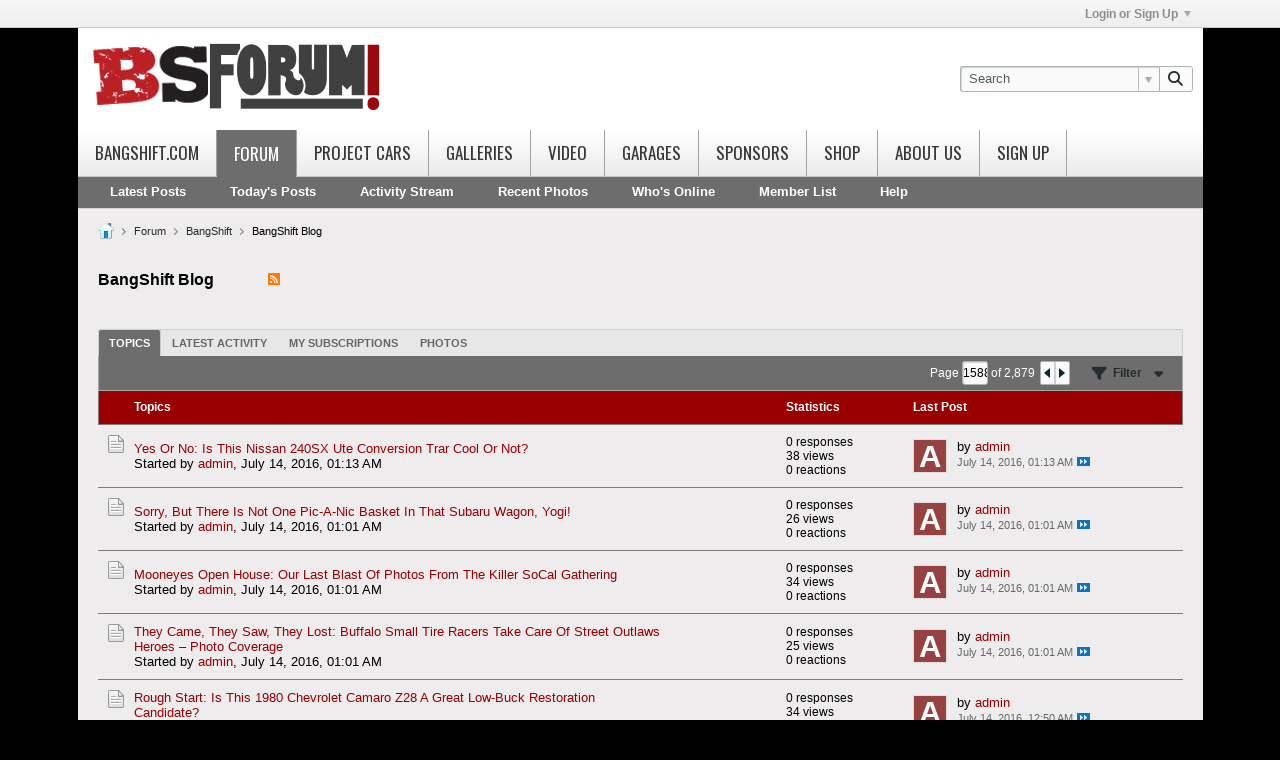

--- FILE ---
content_type: text/html; charset=ISO-8859-1
request_url: https://bangshift.com/forum/forum/bangshift/bangshift-blog/page1588
body_size: 19137
content:
<!DOCTYPE html>
<html id="htmlTag" xmlns="http://www.w3.org/1999/xhtml" xml:lang="en" lang="en" dir="ltr">
<head>
	
	
	<base href="https://bangshift.com/forum/" />
	
	
		<link rel="Shortcut Icon" href="favicon.png" type="image/x-icon" />
	

	
	
	<link rel="manifest" href="https://bangshift.com/forum/json/manifest" crossorigin="use-credentials" />

	
	
	
		
		
	

	

	
	




<link href="https://bangshift.com/forum/fonts/fontawesome/css/fontawesome.min.css?v=672" rel="stylesheet">
<link href="https://bangshift.com/forum/fonts/fontawesome/css/solid.min.css?v=672" rel="stylesheet">
<link href="https://bangshift.com/forum/fonts/fontawesome/css/regular.min.css?v=672" rel="stylesheet">


	<link href="https://bangshift.com/forum/fonts/fontawesome/css/brands.min.css?v=672" rel="stylesheet">



	
	<link rel="stylesheet" type="text/css" href="core/clientscript/vbulletin_css/style00004l/1760818672-main-cssnormalization.css" />
<link rel="stylesheet" type="text/css" href="core/clientscript/vbulletin_css/style00004l/1760818672-main.css" />

<script type="text/javascript" src="js/header-rollup.js?c=0VCFK0"></script>

	
	
		<meta property="og:site_name" content="The BangShift.com Forums" />
		<meta property="og:description" content="" />
		<meta property="og:url" content="https://bangshift.com/forum/forum/bangshift/bangshift-blog/page1588" />
		
		<meta property="og:type" content="website" />
	
	

	

	<link rel="canonical" href="https://bangshift.com/forum/forum/bangshift/bangshift-blog/page1588" />

	
	<meta name="viewport" content="width=device-width, initial-scale=1, viewport-fit=cover" />

	<title>BangShift Blog - The BangShift.com Forums</title>

	<meta name="description" content="" />
	<meta name="generator" content="vBulletin 6.1.4" />

	<link href="https://fonts.googleapis.com/css?family=Oswald" rel='stylesheet' type='text/css'>
<link rel="stylesheet" type="text/css" href="core/clientscript/vbulletin_css/style00004l/1760818672-css_login.css" />
<link rel="stylesheet" type="text/css" href="core/clientscript/vbulletin_css/style00004l/1760818672-css_reactions.css" />
<link rel="stylesheet" type="text/css" href="core/clientscript/vbulletin_css/style00004l/1760818672-css_additional.css" />

<script>
  (function(i,s,o,g,r,a,m){i['GoogleAnalyticsObject']=r;i[r]=i[r]||function(){
  (i[r].q=i[r].q||[]).push(arguments)},i[r].l=1*new Date();a=s.createElement(o),
  m=s.getElementsByTagName(o)[0];a.async=1;a.src=g;m.parentNode.insertBefore(a,m)
  })(window,document,'script','//www.google-analytics.com/analytics.js','ga');

  ga('create', 'UA-6441114-2', 'bangshift.com');
  ga('send', 'pageview');

</script>


<script type='text/javascript'>
var googletag = googletag || {};
googletag.cmd = googletag.cmd || [];
(function() {
var gads = document.createElement('script');
gads.async = true;
gads.type = 'text/javascript';
var useSSL = 'https:' == document.location.protocol;
gads.src = (useSSL ? 'https:' : 'http:') + 
'//www.googletagservices.com/tag/js/gpt.js';
var node = document.getElementsByTagName('script')[0];
node.parentNode.insertBefore(gads, node);
})();
</script>


<script type='text/javascript'>
googletag.cmd.push(function() {
var mapping1= googletag.sizeMapping().
	addSize([100, 100], [250, 250]). 
	addSize([479, 100], [400, 400]). 
	addSize([767, 200], [770, 81]).
	addSize([959, 200], [964, 101]). 
	addSize([1199, 200], [1125, 118]).
  	build();
window.slot1= googletag.defineSlot(
'/1013390/2015-BS-bottom', [300,32], 'div-gpt-ad-1428090554880-9').
	defineSizeMapping(mapping1).
	addService(googletag.pubads()).
	setCollapseEmptyDiv(true);
	
var mapping2= googletag.sizeMapping().
	addSize([100, 100], [250, 250]). 
	addSize([479, 100], [400, 400]). 
	addSize([767, 200], [770, 81]).
	addSize([959, 200], [330, 750]). 
  	build();

window.slot2= googletag.defineSlot(
'/1013390/BS-Side-Sky1', [330,750], 'div-gpt-ad-1428090554880-10').
	defineSizeMapping(mapping2).
	addService(googletag.pubads()).
	setCollapseEmptyDiv(true);

var mapping3= googletag.sizeMapping().
	addSize([100, 100], [250, 250]). 
	addSize([479, 100], [400, 400]). 
	addSize([767, 200], [770, 81]).
	addSize([959, 200], [330, 750]). 
  	build();

window.slot3= googletag.defineSlot(
'/1013390/BS-Side-Sky2', [330,750], 'div-gpt-ad-1428090554880-11').
	defineSizeMapping(mapping3).
	addService(googletag.pubads()).
	setCollapseEmptyDiv(true);	
	
var mapping4 = googletag.sizeMapping().
	addSize([100, 100], [250, 250]). 
	addSize([479, 100], [400, 400]). 
	addSize([767, 200], [770, 81]).
	addSize([959, 200], [964, 101]). 
	addSize([1199, 200], [1125, 118]).
  	build();
window.slot4= googletag.defineSlot(
'/1013390/2015-BS-top', [300,32], 'div-gpt-ad-1428090554880-12').
defineSizeMapping(mapping4).
addService(googletag.pubads());
googletag.pubads().enableSingleRequest();
googletag.enableServices();



});
</script>

	
<link rel="alternate" title="The BangShift.com Forums" type="application/rss+xml" href="https://bangshift.com/forum/external?type=rss2" />
<link rel="alternate" title="The BangShift.com Forums -- BangShift Blog" type="application/rss+xml" href="https://bangshift.com/forum/external?type=rss2&amp;nodeid=22" />
<link rel="prev" href="https://bangshift.com/forum/forum/bangshift/bangshift-blog/page1587" />
<link rel="next" href="https://bangshift.com/forum/forum/bangshift/bangshift-blog/page1589" />
</head>

	





	

<body id="vb-page-body" class="l-desktop page61 vb-page view-mode logged-out" itemscope itemtype="https://schema.org/WebPage" data-usergroupid="1" data-styleid="4">
		








<div id='pagedata' class='h-hide-imp'
	data-inlinemod_cookie_name='inlinemod_nodes'
	data-baseurl='https://bangshift.com/forum'
	data-baseurl_path='/forum/'
	data-baseurl_core='https://bangshift.com/forum/core'
	data-baseurl_pmchat='https://bangshift.com/forum/pmchat/chat'
	data-jqueryversion='3.7.1'

	data-pageid='61'
	data-pagetemplateid='2'
	data-channelid='22'
	data-pagenum='1588'
	data-phrasedate='1760816205'
	data-optionsdate='1760903433'


	data-nodeid='22'
	data-userid='0'
	data-username='Guest'
	data-musername='Guest'
	data-user_startofweek='1'
	data-user_lang_pickerdateformatoverride=''
	data-languageid='1'
	
	data-user_editorstate=''
	data-can_use_sitebuilder=''
	data-lastvisit='1765720368'
	data-securitytoken='guest'
	data-tz-offset='-8'
	data-dstauto='0'

	data-cookie_prefix='bb'
	data-cookie_path='/'
	data-cookie_domain=''
	data-cachebuster='v=0VCFK0'
	data-templateversion='6.1.4'

	data-current_server_datetime='1765720368'
	data-text-dir-left='left'
	data-text-dir-right='right'
	data-textdirection='ltr'
	data-showhv_post=''
	data-crontask=''
	data-privacystatus='0'
	data-datenow='December 14, 2025'
	data-flash_message=""
	data-registerurl="https://bangshift.com/forum/register"
	data-activationurl="https://bangshift.com/forum/activateuser"
	data-helpurl="https://bangshift.com/forum/help"
	data-contacturl="https://bangshift.com/forum/contact-us"
></div>
	
<script type="text/javascript">
	vBulletin.Responsive.Debounce.checkBrowserSize();
</script>








<div class="b-top-menu__background b-top-menu__background--sitebuilder js-top-menu-sitebuilder h-hide-on-small h-hide">
	<div class="b-top-menu__container">
		<ul class="b-top-menu b-top-menu--sitebuilder js-top-menu-sitebuilder--list js-shrink-event-parent">
			
		</ul>
	</div>
</div>

<nav class="b-top-menu__background js-top-menu-user">
	<div class="b-top-menu__container">
		<ul class="b-top-menu b-top-menu--user js-top-menu-user--list js-shrink-event-parent">
			




	



	<li class="b-top-menu__item b-top-menu__item--no-left-divider b-top-menu__item--no-right-divider username-container js-shrink-event-child">

		<div class="b-comp-menu-dropdown b-comp-menu-dropdown--headerbar js-comp-menu-dropdown b-comp-menu-dropdown--open-on-hover js-login-menu">
			<div id="lnkLoginSignupMenu" class="b-comp-menu-dropdown__trigger js-comp-menu-dropdown__trigger b-comp-menu-dropdown__trigger--arrow b-comp-menu-dropdown__trigger--headerbar js-button" tabindex="0">
				Login or Sign Up
			</div>

			<ul class="b-comp-menu-dropdown__content js-comp-menu-dropdown__content b-comp-menu-dropdown__content--right">

				<li class="b-comp-menu-dropdown__content-item js-comp-menu-dropdown__content-maintain-menu b-comp-menu-dropdown__content-item--no-hover">
					

<div class='js-login-form-main-container login-form-main-container'>

<div class="js-error-box error h-margin-bottom-l h-hide"></div>

<div class="js-login-message-box login-message-box h-hide">
	<div class="h-center-container"><div class="h-center">Logging in...</div></div>
</div>

<form action="" method="post" class="h-clearfix js-login-form-main ">
	<div class="login-fieldset table">
		<div class="tr">
			
				
			
			<span class="td">
				<input type="text" name="username" value="" class="js-login-username b-form-input__input b-form-input__input--full" placeholder="User Name" />
			</span>
		</div>
		<div class="tr">
			<span class="td">
				<input type="password" autocomplete="off" name="password" class="js-login-password b-form-input__input b-form-input__input--full" placeholder="Password" />
			</span>
		</div>
	</div>

	
	

	<div class="secondary-controls h-left h-clear-left h-margin-top-s">
		<label><input type="checkbox" name="rememberme"  />Remember me</label>
	</div>

	<div class="primary-controls h-right h-clear-right h-margin-top-s">
		<button type="button" class="js-login-button b-button b-button--primary">Log in</button>
	</div>

	<div class="secondary-controls h-left h-clear-left">
		<a href="https://bangshift.com/forum/lostpw" class='b-link lost-password-link'>Forgot password or user name?</a>
	</div>

	<div class="primary-controls h-right h-clear-right">
		
			
			
			
		
		or <a id="idLoginSignup" href="https://bangshift.com/forum/register?urlpath=aHR0cHM6Ly9iYW5nc2hpZnQuY29tL2ZvcnVtLy9mb3J1bS9iYW5nc2hpZnQvYmFuZ3NoaWZ0LWJsb2cvcGFnZTE1ODg%3D">Sign Up</a>
	</div>

</form>
</div>
				</li>

				
				
				

				<li id="externalLoginProviders" class="b-comp-menu-dropdown__content-item js-comp-menu-dropdown__content-maintain-menu b-comp-menu-dropdown__content-item--no-hover js-external-login-providers h-clearfix h-hide-imp">
					<div class="login-external-wrapper">
						<span class="login-external-label">Log in with</span>
						
						
						
		

			

			

					</div>
				</li>

			</ul>

		</div>

	</li>

	

		</ul>
	</div>
</nav>

<div id="sitebuilder-wrapper" class="noselect h-clearfix h-hide-on-small">
	
</div>

<div class="main-navbar-bottom-line"></div>

<div id="outer-wrapper">
<div id="wrapper">

	
	<div id="header-axd" class="header-edit-box axdnum_1 h-clearfix">
		
		<div class="axd-container axd-container_header">
			<div class="admin-only">
				
			</div>
			<div class="axd axd_header">
				
			</div>
		</div>
		<div class="axd-container axd-container_header2">
			<div class="admin-only">
				
			</div>
			<div class="axd axd_header2">
				
			</div>
		</div>
	</div>

	
	
	
	
	<header class="b-top-background__header-mainnav-subnav">

		
		<div class="b-top-background__header-mainnav">

			
			<div id="header" class="noselect">
				<div class="header-cell header-edit-box">
					
					<div class="site-logo">
						<a href="https://bangshift.com/forum/"><img src="/forum/filedata/fetch?filedataid=27551" data-orig-src="/forum/filedata/fetch?filedataid=27551" alt="Logo" title="Powered by vBulletin" /></a>
					</div>
				</div>
				<div class="toolbar">
					<ul class="h-right">
						
						
						
						<li class="search-container">
							<form id="searchForm" action="https://bangshift.com/forum/search" class="h-left" method="GET">
								<div class="h-left">

									
									<div class="search-box h-clearfix">

										<div class="search-term-container">

											<input type="text" name="q" id="q" placeholder="Search" class="search-term b-form-input__input b-form-input__input--shadow" autocomplete="off" />

											<div class="search-menu-container h-clearfix">
												<div class="vertical-divider-left"></div>
												<div class="b-comp-menu-dropdown js-comp-menu-dropdown b-comp-menu-dropdown--open-on-hover b-comp-menu-dropdown--header-search">
													<div class="b-comp-menu-dropdown__trigger js-comp-menu-dropdown__trigger b-comp-menu-dropdown__trigger--arrow js-button" tabindex="0"></div>
													<ul class="b-comp-menu-dropdown__content js-comp-menu-dropdown__content">

	<li class="b-comp-menu-dropdown__content-item b-comp-menu-dropdown__content-item--first b-comp-menu-dropdown__content-item--no-hover js-comp-menu-dropdown__content-maintain-menu">

		<div class="searchPopupBody">

			<label><input type="checkbox" name="searchFields[title_only]" class="searchFields_title_only" value="1" />Search in titles only</label>

			

			
				
				
					<label><input type="checkbox" name="searchFields[channel][]" class="searchFields_channel" value="22" />Search in BangShift Blog only</label>
				
			

			<div class="b-button-group h-margin-top-xs">
				<button type="submit" id="btnSearch-popup" class="b-button b-button--primary">Search</button>
			</div>

		</div>

		<input type="hidden" name="searchJSON" value="" />
	</li>

	<li class="b-comp-menu-dropdown__content-item js-comp-menu-dropdown__content-maintain-menu">
		<a href="#" id="btnAdvSearch" class="adv-search-btn">Advanced Search</a>
	</li>

</ul>
												</div>
											</div>

										</div>

										<button type="submit" id="btnSearch" class="search-btn" title="Search"><span class="b-icon-fa b-icon-fa--16 fa-solid fa-magnifying-glass"></span></button>

									</div>

								</div>
							</form>
						</li>
						
					</ul>
				</div>
				
			</div>

			
			<nav id="channel-tabbar" class="h-clearfix noselect">
				<ul class="channel-tabbar-list h-left b-comp-menu-horizontal js-comp-menu-horizontal js-comp-menu--dropdown-on-small b-comp-menu-dropdown--inactive js-comp-menu-dropdown__content--main-menu h-hide-on-small js-shrink-event-parent">

					
						
					

					
					
					
						
						
						
						<li class=" section-item js-shrink-event-child">
							<a href="https://bangshift.com" class="h-left navbar_bangshift.com">Bangshift.com</a>
							
								<span class="channel-tabbar-divider"></span>
							
							<span class="mobile dropdown-icon"><span class="icon h-right"></span></span>
						</li>
					
						
						
						
						<li class="current section-item js-shrink-event-child">
							<a   href="" class="h-left navbar_forum">Forum</a>
							
								<span class="channel-tabbar-divider"></span>
							
							<span class="mobile dropdown-icon"><span class="icon h-right"></span></span>
						</li>
					
						
						
						
						<li class=" section-item js-shrink-event-child">
							<a   href="https://bangshift.com/category/general-news/project-cars/" class="h-left navbar_project_cars">Project Cars</a>
							
								<span class="channel-tabbar-divider"></span>
							
							<span class="mobile dropdown-icon"><span class="icon h-right"></span></span>
						</li>
					
						
						
						
						<li class=" section-item js-shrink-event-child">
							<a   href="https://bangshift.com/gallery/" class="h-left navbar_galleries">Galleries</a>
							
								<span class="channel-tabbar-divider"></span>
							
							<span class="mobile dropdown-icon"><span class="icon h-right"></span></span>
						</li>
					
						
						
						
						<li class=" section-item js-shrink-event-child">
							<a   href="https://bangshift.com/blog/category/videos" class="h-left navbar_video">Video</a>
							
								<span class="channel-tabbar-divider"></span>
							
							<span class="mobile dropdown-icon"><span class="icon h-right"></span></span>
						</li>
					
						
						
						
						<li class=" section-item js-shrink-event-child">
							<a   href="https://bangshift.com/forum/forum/bangshift/bangshift-garages" class="h-left navbar_garages">Garages</a>
							
								<span class="channel-tabbar-divider"></span>
							
							<span class="mobile dropdown-icon"><span class="icon h-right"></span></span>
						</li>
					
						
						
						
						<li class=" section-item js-shrink-event-child">
							<a   href="https://bangshift.com/sponsors/" class="h-left navbar_sponsors">Sponsors</a>
							
								<span class="channel-tabbar-divider"></span>
							
							<span class="mobile dropdown-icon"><span class="icon h-right"></span></span>
						</li>
					
						
						
						
						<li class=" section-item js-shrink-event-child">
							<a target='_blank'  href="http://hotrodsbystith.com/bangshift-forum-freak-s/96.htm" class="h-left navbar_shop">Shop</a>
							
								<span class="channel-tabbar-divider"></span>
							
							<span class="mobile dropdown-icon"><span class="icon h-right"></span></span>
						</li>
					
						
						
						
						<li class=" section-item js-shrink-event-child">
							<a   href="https://bangshift.com/about-us/" class="h-left navbar_about_us">About Us</a>
							
								<span class="channel-tabbar-divider"></span>
							
							<span class="mobile dropdown-icon"><span class="icon h-right"></span></span>
						</li>
					
						
						
						
						<li class=" section-item js-shrink-event-child">
							<a   href="register" class="h-left navbar_sign_up">Sign Up</a>
							
							<span class="mobile dropdown-icon"><span class="icon h-right"></span></span>
						</li>
					
					
				</ul>
			</nav>


		</div>


		
		<nav id="channel-subtabbar" class="h-clearfix  h-hide-on-small h-block js-channel-subtabbar">
			<ul class="h-left channel-subtabbar-list js-channel-subtabbar-list js-shrink-event-parent">
				
					
					
					<li class=" js-shrink-event-child">
						<a   href="latestposts" class="navbar_latest_posts">Latest Posts</a>
					</li>
				
					
					
					<li class=" js-shrink-event-child">
						<a   href="search?searchJSON=%7B%22last%22%3A%7B%22from%22%3A%22lastDay%22%7D%2C%22view%22%3A%22topic%22%2C%22starter_only%22%3A+1%2C%22sort%22%3A%7B%22lastcontent%22%3A%22desc%22%7D%2C%22exclude_type%22%3A%5B%22vBForum_PrivateMessage%22%2C%22vBForum_VisitorMessage%22%2C%22vBForum_Report%22%2C%22vBForum_Redirect%22%5D%7D" class="navbar_todays_posts">Today's Posts</a>
					</li>
				
					
					
					<li class=" js-shrink-event-child">
						<a   href="search?searchJSON={%22date%22:{%22from%22:%222%22},%22type%22:[%22vBForum_Gallery%22,%22vBForum_Link%22,%22vBForum_Photo%22,%22vBForum_Poll%22,%22vBForum_Text%22,%22vBForum_Video%22],%22channel%22:{%22param%22:%22channelid%22},%22sort%22:{%22created%22:%22desc%22},%22view%22:%22%22,%22exclude_type%22:[%22vBForum_PrivateMessage%22]}" class="navbar_activity_stream">Activity Stream</a>
					</li>
				
					
					
					<li class=" js-shrink-event-child">
						<a   href="search?searchJSON={%22date%22:{%22from%22:%22365%22},%22type%22:[%22vBForum_Gallery%22,%22vBForum_Album%22,%22vBForum_Photo%22],%22sort%22:{%22lastcontent%22:%22desc%22},%22view%22:%22%22,%22exclude_type%22:[%22vBForum_PrivateMessage%22]}" class="navbar_recent_photos">Recent Photos</a>
					</li>
				
					
					
					<li class=" js-shrink-event-child">
						<a   href="online" class="navbar_whos_online">Who's Online</a>
					</li>
				
					
					
					<li class=" js-shrink-event-child">
						<a   href="memberlist" class="navbar_member_list">Member List</a>
					</li>
				
					
					
					<li class=" js-shrink-event-child">
						<a   href="help" class="navbar_help">Help</a>
					</li>
				
			</ul>
		</nav>


	</header>
	
	
		<nav class="breadcrumbs-wrapper">
		<ul id="breadcrumbs" class="h-clearfix" itemprop="breadcrumb" itemscope itemtype="https://schema.org/BreadcrumbList">
			<li class="crumb" itemprop="itemListElement" itemscope itemtype="https://schema.org/ListItem">
			<a class="crumb-link h-flex-valign-center" href="https://bangshift.com/forum" itemprop="item">
					<span class="b-icon b-icon__home" title="Home"></span>
					
					<span class='h-hide-imp' itemprop="name">Home</span>
				</a>
				<meta itemprop="position" content="1" />
			</li>
			
				
					
					
				
				<li class="crumb" itemprop="itemListElement" itemscope itemtype="https://schema.org/ListItem">
					<span class="b-icon b-icon__chevron-right--gray separator"></span>
					
						<a class="crumb-link" href="https://bangshift.com/forum/forum" itemprop="item"><span itemprop="name">Forum</span></a>
					
					<meta itemprop="position" content="2" />
				</li>
			
				
					
					
				
				<li class="crumb" itemprop="itemListElement" itemscope itemtype="https://schema.org/ListItem">
					<span class="b-icon b-icon__chevron-right--gray separator"></span>
					
						<a class="crumb-link" href="https://bangshift.com/forum/forum/bangshift" itemprop="item"><span itemprop="name">BangShift</span></a>
					
					<meta itemprop="position" content="3" />
				</li>
			
				
					
					
				
				<li class="crumb" itemprop="itemListElement" itemscope itemtype="https://schema.org/ListItem">
					<span class="b-icon b-icon__chevron-right--gray separator"></span>
					
						<span itemprop="name">BangShift Blog</span>
					
					<meta itemprop="position" content="4" />
				</li>
			
		</ul>
		</nav>
	

	

	
	
		
			
			
				
				
				
			
		
			
			
				
				
				
			
		
	

	

	


	<div class="advert-responsive">
 	<!-- 2015-BS-top -->
 	<div align="center" > 
        <div id='div-gpt-ad-1428090554880-12'>
 	        <script type='text/javascript'>
                googletag.cmd.push(function() { googletag.display('div-gpt-ad-1428090554880-12'); });
 	        </script>
 	    </div>
    </div>
</div>



	
	<main id="content">
		<div class="canvas-layout-container js-canvas-layout-container">

<div id="canvas-layout-full" class="canvas-layout" data-layout-id="1">

	

	

		
	



	



<!-- row -->
<div class="canvas-layout-row l-row no-columns h-clearfix">

	
	

	

		
		
		

		
	





	



	



	




	
	







<!-- section 200 -->



<div class="canvas-widget-list section-200 js-sectiontype-global_after_breadcrumb h-clearfix l-col__large-12 l-col__small--full l-wide-column">

	

	

	

</div>

	

</div>

	

		
	



	



<!-- row -->
<div class="canvas-layout-row l-row no-columns h-clearfix">

	
	

	

		
		
		

		
	





	



	



	




	
	







<!-- section 2 -->



<div class="canvas-widget-list section-2 js-sectiontype-notice h-clearfix l-col__large-12 l-col__small--full l-wide-column">

	

	
	<!-- *** START WIDGET widgetid:336, widgetinstanceid:10, template:widget_pagetitle *** -->
	
	


	
	





	
	
	







	




	



<div class="b-module canvas-widget default-widget page-title-widget widget-no-header-buttons widget-no-border" id="widget_10" data-widget-id="336" data-widget-instance-id="10">
	
	<div class="widget-header h-clearfix">
		
		

		<div class="module-title h-left">
			
				<h1 class="main-title js-main-title hide-on-editmode h-inline-block">BangShift Blog</h1>
				
				
					
					
					<a 	rel="alternate"
						type="application/rss+xml"
						href="https://bangshift.com/forum/external?type=rss2&amp;nodeid=22"
						title="View this channel's RSS feed."
						class="hide-on-editmode">
						<span class="b-icon b-icon__rss"></span>
					</a>
				
				
			
		</div>
		
			<div class="module-buttons">
				
					<span class="toggle-button module-button-item collapse" title="Collapse" data-toggle-title="Expand"><span class="b-icon b-icon__toggle-collapse">Collapse</span></span>
				
			</div>
		
	</div>
	


	
	

</div>
	<!-- *** END WIDGET widgetid:336, widgetinstanceid:10, template:widget_pagetitle *** -->


	

</div>

	

</div>

	

		
	



	



<!-- row -->
<div class="canvas-layout-row l-row no-columns h-clearfix">

	
	

	

		
		
		

		
	





	



	



	




	
	

	
	







<!-- section 0 -->



<div class="canvas-widget-list section-0 js-sectiontype-primary js-sectiontype-secondary h-clearfix l-col__large-12 l-col__small--full l-wide-column">

	

	
	<!-- *** START WIDGET widgetid:291, widgetinstanceid:12, template:widget_subchannelsdisplay *** -->
	
	


	
	



	


<div class="b-module canvas-widget subchannel-widget widget-no-border widget-no-header admin-only" id="widget_12" data-widget-id="291" data-widget-instance-id="12">
	
	<div class="widget-content">

		
			
			
			

			
<table class="forum-list-container stretch">
<tr class="forum-list-header">
	<th class="header-forum"><span>Forums</span></th>
	<th class="header-topics"><span>Topics</span></th>
	<th class="header-posts"><span>Posts</span></th>
	<th class="header-lastpost"><span>Last Post</span></th>
</tr>

	</table>
	<div class="conversation-empty">No forums found.</div>

<div class="list-footer">
	
		&nbsp;
	
</div>
						
	</div>
</div>
	<!-- *** END WIDGET widgetid:291, widgetinstanceid:12, template:widget_subchannelsdisplay *** -->

	<!-- *** START WIDGET widgetid:289, widgetinstanceid:11, template:widget_channeldisplay *** -->
	
	


	
	















<div class="b-module canvas-widget channel-content-widget forum-channel-content-widget default-widget widget-no-header-buttons widget-no-border" id="widget_11" data-widget-id="289" data-widget-instance-id="11" data-node-id="22" data-widget-default-tab="#topic-tab" data-canviewtopiccontent="1">
	

		
		
			
			
				
			
		
		

		<div class="widget-content">
			
			
			
			
			
				
				<div class="channel-controls h-right h-clear b-button-group h-margin-bottom-16 js-movable-toolbar-button-container">
					
				</div>
			

			<div class="channel-conversation-list-wrapper block widget-tabs ui-tabs h-clear">
				<a id="channel-module-top" class="anchor js-module-top-anchor"></a>
				<div class="blockhead widget-tabs-nav">
					<ul class="ui-tabs-nav b-comp-menu-horizontal js-module-tab-menu js-comp-menu-horizontal js-comp-menu--dropdown-on-xsmall b-comp-menu-dropdown--inactive" data-allow-history="1">
						
							
							
							
							
							
							
								
									
									
									
									
									
										
										
									
									<li class="ui-tabs-active">
										<a href="#topic-tab">Topics</a>
									</li>
									
									
									
								
							
								
									
									
									
									
									
										
									
									<li>
										<a href="#activity-stream-tab">Latest Activity</a>
									</li>
									
									
									
								
							
								
									
									
									
									
									
										
									
									<li>
										<a href="#subscribed-tab">My Subscriptions</a>
									</li>
									
									
									
								
							
								
									
									
									
									
									
										
									
									<li>
										<a href="#media-tab">Photos</a>
									</li>
									
									
									
								
							
							
							
								
							
								
							
								
							
								
							
						
					</ul>
				</div>

				<div class="blockbody widget-tabs-panel h-clearfix">
					
						<div id="activity-stream-tab" class="h-hide">
							
							
							
							
							

							
							
							
								
							
								
							
								
							
								
							
								
							
								
							
								
							
								
							
								
							
								
							
								
							
								
							
								
							
								
							
								
							
								
							
								
							
								
							
								
							
								
							
								
							
								
							
								
							
								
							
								
							
								
							
								
							

							
							
	



















<div class="conversation-toolbar-wrapper  top h-clear hide-on-editmode
	
		scrolltofixed-floating
		scrolltofixed-top
	
" data-allow-history="1">
	<div class="conversation-toolbar">


		

		

			<ul class="toolset-left js-shrink-event-parent ">

				
				<li class="conversation-toolbar-height-shim js-shrink-event-child">
					<div class="b-button" style="display:none">&nbsp;</div>
				</li>

				

				

				

				

				
				

				
				
				

				<!-- new conversation button -->
				
				
				
				
				
				
				<!-- /new conversation button -->

				
				

				
					
				
				
				


				


				
				
				
				
				
				
				
				

				
				

			</ul>
		
		

		

		<ul class="toolset-right js-shrink-event-parent">

			

			
			
				
			

			
			
				<li class="toolbar-pagenav js-toolbar-pagenav h-hide-on-xsmall js-shrink-event-child">
					<div class="toolbar-pagenav-wrapper">
						<!-- Page Nav controls -->











<div class="pagenav-controls ">
	<form class="pagenav-form h-clearfix" action="https://bangshift.com/forum/forum/bangshift/bangshift-blog">
		<input type="hidden" class="defaultpage" value="1" />
		
		<div class="pagenav h-left">
			Page <input type="text" name="page" class="js-pagenum textbox h-padding-horiz-none b-form-input__input--shadow" value="1" /> of <span class="pagetotal">1</span>
		</div>

		<div class="horizontal-arrows h-left">
			<a  class="arrow left-arrow h-disabled"  title="Previous Page" rel="prev"><span class="vb-icon vb-icon-arrow-left"></span></a>
			<a  class="arrow right-arrow h-disabled"  title="Next Page" rel="next"><span class="vb-icon vb-icon-arrow-right"></span></a>
		</div>
	</form>	
</div>
					</div>
				</li>
			

			
				<li class="toolbar-filter toolbar-filter-top js-shrink-event-child">
					<button class="b-button b-button--transparent filter-wrapper js-button"
						aria-expanded="false"
						aria-controls="filter-menu-693ec130a54e8"
						tabindex="0">
						<span class="b-icon-fa b-icon-fa--16 fa-solid fa-filter h-margin-right-s" aria-hidden="true"></span>
						<div class="label h-margin-right-s">Filter</div>
						<span class="js-expanded-indicator b-icon-fa b-icon-fa--24 fa-solid fa-caret-down" aria-hidden="true"></span>
						<div class="toolbar-menu-arrow" aria-hidden="true"></div>
					</button>
				</li>
			

			

			
			

			
		</ul>


	
		
	

<form action="activity/get" 
	method="post"
	class="toolbar-filter-overlay"
	id="filter-menu-693ec130a54e8">
	<input type="hidden" name="nodeid" value="22" />
	<input type="hidden" name="view" value="activity" />
	
	
	
	
	
		<input type="hidden" name="per-page" value="20" />
		<input type="hidden" name="pagenum" value="1" />
	
	
		<input type="hidden" name="maxpages" value="3000" />
	
	
	
		<input type="hidden" name="userid" value="0" />
	
	
	
	<input type="hidden" name="showChannelInfo" value="1" />
	<ul class="filter-options-list">
		
		
		<li>
			<div class="filter-header">Time</div>
			<div class="filter-options">
				
				
				
				
				
				
				
				
				
					
				
				
				
				

				
					<label><input type="radio" name="filter_time" value="time_all" /><span>All Time</span></label>
				
				<label><input type="radio" name="filter_time" value="time_today" /><span>Today</span></label>
				<label><input type="radio" name="filter_time" value="time_lastweek" /><span>Last Week</span></label>
				<label><input type="radio" name="filter_time" value="time_lastmonth" checked="checked" class="js-default-checked" /><span>Last Month</span></label>
			</div>
		</li>
		

		
		<li>
			<div class="filter-header">Answered</div>
			<div class="filter-options">
				
				
					
				
				
					
						
					
					
						
					
					
					
				
					
						
					
					
						
					
					
					
				
					
						
					
					
						
					
					
					
				
				<label><input type="radio" name="filter_has_answer" value="-1" checked="checked" class="js-default-checked" /><span>Any Topic</span></label>
				<label><input type="radio" name="filter_has_answer" value="0" /><span>Not Answered</span></label>
				<label><input type="radio" name="filter_has_answer" value="1" /><span>Answered</span></label>
			</div>
		</li>
		

		
		<li>
			<div class="filter-header">Show</div>
			<div class="filter-options">
				
				
				
				
				
				
				
				
				
				
				
				
				
				
				
					
				
				
				
				

				<label><input type="radio" name="filter_show" value="show_all" checked="checked" class="js-default-checked" /><span>All</span></label>
				<label><input type="radio" name="filter_show" value="vBForum_Text" /><span>Discussions only</span></label>
				<label><input type="radio" name="filter_show" value="vBForum_Gallery" /><span>Photos only</span></label>
				<label><input type="radio" name="filter_show" value="vBForum_Video" /><span>Videos only</span></label>
				<label><input type="radio" name="filter_show" value="vBForum_Link" /><span>Links only</span></label>
				<label><input type="radio" name="filter_show" value="vBForum_Poll" /><span>Polls only</span></label>
				<label><input type="radio" name="filter_show" value="vBForum_Event" /><span>Events only</span></label>
			</div>
		</li>
		
		
		
		
		<li>
			<div class="filter-header">New Topics</div>
			<div class="filter-options">
				
				
				
				
				
					
				
				
				
				

				<label><input type="radio" name="filter_new_topics" value="1" /><span>On</span></label>
				<label><input type="radio" name="filter_new_topics" value="0" checked="checked" class="js-default-checked" /><span>Off</span></label>
			</div>
		</li>
		
		
		

		

		
		<!-- end if prefixsets -->
	</ul>
</form>
	
	

	</div>
	


	

	
		

		

		<div class="filtered-by h-clearfix h-hide">
			<label>Filtered by:</label>
			<div class="filter-text-wrapper h-left">
				
				
				
			</div>
			<a href="#" class="clear-all h-hide">Clear All</a>
		</div>
		
		<div class="new-conversations-strip"><span></span> new posts</div>
	
</div>



	<div class="h-show-on-xsmall h-right h-margin-top-l js-under-toolbar-pagenav h-margin-bottom-m">
		


	



	


<div class="pagenav-container h-clearfix noselect h-hide pagenav-container--no-margin">
	<div class="js-pagenav pagenav h-right js-shrink-event-parent" data-baseurl="https://bangshift.com/forum/forum/bangshift/bangshift-blog">

		

		
		
			<a class="js-pagenav-button js-pagenav-prev-button b-button b-button--secondary h-hide-imp js-shrink-event-child" data-page="0" href="" tabindex="0">Previous</a>
		

		
		
		
		
		
		<a class="js-pagenav-button b-button b-button--narrow js-shrink-event-child b-button--secondary js-pagenav-button--template h-hide-imp" data-page="0" href="https://bangshift.com/forum/forum/bangshift/bangshift-blog" tabindex="0">template</a>

		
		
			<a class="js-pagenav-button js-pagenav-next-button b-button b-button--secondary h-hide-imp js-shrink-event-child" data-page="0" href="" tabindex="0">Next</a>
		

	</div>
</div>
	</div>



							

							<ul class="conversation-list list-container stream-view stream-view-full-width activity-view h-clearfix h-hide">
								
							</ul>

							<div class="conversation-empty">There are no conversations in this channel.</div>

							


	



	


<div class="pagenav-container h-clearfix noselect h-hide">
	<div class="js-pagenav pagenav h-right js-shrink-event-parent" data-baseurl="https://bangshift.com/forum/forum/bangshift/bangshift-blog">

		

		
		
			<a class="js-pagenav-button js-pagenav-prev-button b-button b-button--secondary h-hide-imp js-shrink-event-child" data-page="0" tabindex="0">Previous</a>
		

		
		
		
		
		
		<a class="js-pagenav-button b-button b-button--narrow js-shrink-event-child b-button--secondary js-pagenav-button--template h-hide-imp" data-page="0" tabindex="0">template</a>

		
		
			<a class="js-pagenav-button js-pagenav-next-button b-button b-button--secondary h-hide-imp js-shrink-event-child" data-page="0" tabindex="0">Next</a>
		

	</div>
</div>

						</div>
					
					
					
						<div id="subscribed-tab" class="h-hide">
							
							
							
							
							
							
							

							
							
								
								
							

							

							
							
							
	



















<div class="conversation-toolbar-wrapper  top h-clear hide-on-editmode
	
		scrolltofixed-floating
		scrolltofixed-top
	
" data-allow-history="1">
	<div class="conversation-toolbar">


		

		
			
			<div class="toolset-left">

				
				<div class="conversation-toolbar-height-shim js-shrink-event-child">
					<div class="b-button">&nbsp;</div>
				</div>

			</div>
		
		

		

		<ul class="toolset-right js-shrink-event-parent">

			

			
			
				
			

			
			

			
				<li class="toolbar-filter toolbar-filter-top js-shrink-event-child">
					<button class="b-button b-button--transparent filter-wrapper js-button"
						aria-expanded="false"
						aria-controls="filter-menu-693ec130a646c"
						tabindex="0">
						<span class="b-icon-fa b-icon-fa--16 fa-solid fa-filter h-margin-right-s" aria-hidden="true"></span>
						<div class="label h-margin-right-s">Filter</div>
						<span class="js-expanded-indicator b-icon-fa b-icon-fa--24 fa-solid fa-caret-down" aria-hidden="true"></span>
						<div class="toolbar-menu-arrow" aria-hidden="true"></div>
					</button>
				</li>
			

			

			
			

			
		</ul>


	
		
<form action="profile/ApplyFollowingFilter" 
	method="post"
	class="toolbar-filter-overlay"
	id="filter-menu-693ec130a646c">
	<input type="hidden" name="nodeid" value="22" />
	<input type="hidden" name="view" value="subscribed" />
	
	
	
	
	
		<input type="hidden" name="per-page" value="20" />
		<input type="hidden" name="pagenum" value="1" />
	
	
		<input type="hidden" name="maxpages" value="3000" />
	
	
	
		<input type="hidden" name="userid" value="0" />
	
	
	
	<input type="hidden" name="showChannelInfo" value="0" />
	<ul class="filter-options-list">
		
		
		<li>
			<div class="filter-header">Time</div>
			<div class="filter-options">
				
				
				
				
				
				
				
				
				
					
				
				
				
				

				
					<label><input type="radio" name="filter_time" value="time_all" /><span>All Time</span></label>
				
				<label><input type="radio" name="filter_time" value="time_today" /><span>Today</span></label>
				<label><input type="radio" name="filter_time" value="time_lastweek" /><span>Last Week</span></label>
				<label><input type="radio" name="filter_time" value="time_lastmonth" checked="checked" class="js-default-checked" /><span>Last Month</span></label>
			</div>
		</li>
		

		

		
		<li>
			<div class="filter-header">Show</div>
			<div class="filter-options">
				
				
				
				
				
				
				
				
				
				
				
				
				
				
				
					
				
				
				
				

				<label><input type="radio" name="filter_show" value="show_all" checked="checked" class="js-default-checked" /><span>All</span></label>
				<label><input type="radio" name="filter_show" value="vBForum_Text" /><span>Discussions only</span></label>
				<label><input type="radio" name="filter_show" value="vBForum_Gallery" /><span>Photos only</span></label>
				<label><input type="radio" name="filter_show" value="vBForum_Video" /><span>Videos only</span></label>
				<label><input type="radio" name="filter_show" value="vBForum_Link" /><span>Links only</span></label>
				<label><input type="radio" name="filter_show" value="vBForum_Poll" /><span>Polls only</span></label>
				<label><input type="radio" name="filter_show" value="vBForum_Event" /><span>Events only</span></label>
			</div>
		</li>
		
		
		
		
		
		

		

		
		<!-- end if prefixsets -->
	</ul>
</form>
	
	

	</div>
	


	

	
		

		

		<div class="filtered-by h-clearfix h-hide">
			<label>Filtered by:</label>
			<div class="filter-text-wrapper h-left">
				
				
				
			</div>
			<a href="#" class="clear-all h-hide">Clear All</a>
		</div>
		
		<div class="new-conversations-strip"><span></span> new posts</div>
	
</div>





							
								<div class="conversation-empty">Please log in to your account to view your subscribed posts.</div>
							
						</div>
					
					
						
						
						
						
						
						
						
						
						
						
						

						

							
								
							

							
							
								
							

							

							
								

							

							
								
							

							
								
								
							

							
							

							
								
							

							

							

							
								
							

							
							
								
							

							
							
							
							
							
							
							
							

							
							
							
							

							

							
								
							

							

							
								
							
							
							
							
								
								
								
									
									
								
									
									
								
									
									
								
									
									
								
									
									
								
									
									
								
									
									
								
									
									
								
									
									
								
									
									
								
									
									
								
									
									
								
									
									
								
									
									
								
									
									
								
									
									
								
									
									
								
									
									
								
									
									
								
									
									
								
									
									
								
									
									
								
									
									
								
									
									
								
									
									
								
									
									
								
									
									
								
							
								
								
								
									
									
								
									
									
								
									
									
								
									
									
								
									
									
								
									
									
								
									
									
								
									
									
								
									
									
								
									
									
								
									
									
								
									
									
								
									
									
								
									
									
								
									
									
								
									
									
								
									
									
								
									
									
								
									
									
								
									
									
								
									
									
								
									
									
								
									
									
								
									
									
								
									
									
								
									
									
								
									
									
								
							
								
								
								
									
									
								
									
									
								
									
									
								
									
									
								
									
									
								
									
									
								
									
									
								
									
									
								
									
									
								
									
									
								
									
									
								
									
									
								
									
									
								
									
									
								
									
									
								
									
									
								
									
									
								
									
									
								
									
									
								
									
									
								
									
									
								
									
									
								
									
									
								
									
									
								
									
									
								
									
									
								
									
									
								
							
								
								
								
									
									
								
									
									
								
									
									
								
									
									
								
									
									
								
									
									
								
									
									
								
									
									
								
									
									
								
									
									
								
									
									
								
									
									
								
									
									
								
									
									
								
									
									
								
									
									
								
									
									
								
									
									
								
									
									
								
									
									
								
									
									
								
									
									
								
									
									
								
									
									
								
									
									
								
									
									
								
									
									
								
							
								
								
								
									
									
								
									
									
								
									
									
								
									
									
								
									
									
								
									
									
								
									
									
								
									
									
								
									
									
								
									
									
								
									
									
								
									
									
								
									
									
								
									
									
								
									
									
								
									
									
								
									
									
								
									
									
								
									
									
								
									
									
								
									
									
								
									
									
								
									
									
								
									
									
								
									
									
								
									
									
								
									
									
								
							
								
								
								
									
									
								
									
									
								
									
									
								
									
									
								
									
									
								
									
									
								
									
									
								
									
									
								
									
									
								
									
									
								
									
									
								
									
									
								
									
									
								
									
									
								
									
									
								
									
									
								
									
									
								
									
									
								
									
									
								
									
									
								
									
									
								
									
									
								
									
									
								
									
									
								
									
									
								
									
									
								
									
									
								
							
								
								
								
									
									
								
									
									
								
									
									
								
									
									
								
									
									
								
									
									
								
									
									
								
									
									
								
									
									
								
									
									
								
									
									
								
									
									
								
									
									
								
									
									
								
									
									
								
									
									
								
									
									
								
									
									
								
									
									
								
									
									
								
									
									
								
									
									
								
									
									
								
									
									
								
									
									
								
									
									
								
									
									
								
							
								
								
								
									
									
								
									
									
								
									
									
								
									
									
								
									
									
								
									
									
								
									
									
								
									
									
								
									
									
								
									
									
								
									
									
								
									
									
								
									
									
								
									
									
								
									
									
								
									
									
								
									
									
								
									
									
								
									
									
								
									
									
								
									
									
								
									
									
								
									
									
								
									
									
								
									
									
								
									
									
								
									
									
								
							
								
								
								
									
									
								
									
									
								
									
									
								
									
									
								
									
									
								
									
									
								
									
									
								
									
									
								
									
									
								
									
									
								
									
									
								
									
									
								
									
									
								
									
									
								
									
									
								
									
									
								
									
									
								
									
									
								
									
									
								
									
									
								
									
									
								
									
									
								
									
									
								
									
									
								
									
									
								
									
									
								
									
									
								
							
								
								
								
									
									
								
									
									
								
									
									
								
									
									
								
									
									
								
									
									
								
									
									
								
									
									
								
									
									
								
									
									
								
									
									
								
									
									
								
									
									
								
									
									
								
									
									
								
									
									
								
									
									
								
									
									
								
									
									
								
									
									
								
									
									
								
									
									
								
									
									
								
									
									
								
									
									
								
									
									
								
									
									
								
							
								
								
								
									
									
								
									
									
								
									
									
								
									
									
								
									
									
								
									
									
								
									
									
								
									
									
								
									
									
								
									
									
								
									
									
								
									
									
								
									
									
								
									
									
								
									
									
								
									
									
								
									
									
								
									
									
								
									
									
								
									
									
								
									
									
								
									
									
								
									
									
								
									
									
								
									
									
								
									
									
								
									
									
								
							
								
								
								
									
									
								
									
									
								
									
									
								
									
									
								
									
									
								
									
									
								
									
									
								
									
									
								
									
									
								
									
									
								
									
									
								
									
									
								
									
									
								
									
									
								
									
									
								
									
									
								
									
									
								
									
									
								
									
									
								
									
									
								
									
									
								
									
									
								
									
									
								
									
									
								
									
									
								
									
									
								
									
									
								
							
								
								
								
									
									
								
									
									
								
									
									
								
									
									
								
									
									
								
									
									
								
									
									
								
									
									
								
									
									
								
									
									
								
									
									
								
									
									
								
									
									
								
									
									
								
									
									
								
									
									
								
									
									
								
									
									
								
									
									
								
									
									
								
									
									
								
									
									
								
									
									
								
									
									
								
									
									
								
									
									
								
									
									
								
							
								
								
								
									
									
								
									
									
								
									
									
								
									
									
								
									
									
								
									
									
								
									
									
								
									
									
								
									
									
								
									
									
								
									
									
								
									
									
								
									
									
								
									
									
								
									
									
								
									
									
								
									
									
								
									
									
								
									
									
								
									
									
								
									
									
								
									
									
								
									
									
								
									
									
								
									
									
								
									
									
								
									
									
								
							
								
								
								
									
									
								
									
									
								
									
									
								
									
									
								
									
									
								
									
									
								
									
									
								
									
									
								
									
									
								
									
									
								
									
									
								
									
									
								
									
									
								
									
									
								
									
									
								
									
									
								
									
									
								
									
									
								
									
									
								
									
									
								
									
									
								
									
									
								
									
									
								
									
									
								
									
									
								
									
									
								
									
									
								
							
						

						<div id="topic-tab" class="">
							
							
							
							
							
							

							
								
									
								
								
									
								
							

							
	



















<div class="conversation-toolbar-wrapper  top h-clear hide-on-editmode
	
		scrolltofixed-floating
		scrolltofixed-top
	
" data-allow-history="1">
	<div class="conversation-toolbar">


		

		

			<ul class="toolset-left js-shrink-event-parent ">

				
				<li class="conversation-toolbar-height-shim js-shrink-event-child">
					<div class="b-button" style="display:none">&nbsp;</div>
				</li>

				

				

				

				

				
				

				
				
				

				<!-- new conversation button -->
				
				
				
				
				
				
				<!-- /new conversation button -->

				
				

				
					
				
				
				


				


				
				
				
				
				
				
				
				

				
				

			</ul>
		
		

		

		<ul class="toolset-right js-shrink-event-parent">

			

			
			
				
			

			
			
				<li class="toolbar-pagenav js-toolbar-pagenav h-hide-on-xsmall js-shrink-event-child">
					<div class="toolbar-pagenav-wrapper">
						<!-- Page Nav controls -->








	
	
	
	



	
	
	
	


<div class="pagenav-controls ">
	<form class="pagenav-form h-clearfix" action="https://bangshift.com/forum/forum/bangshift/bangshift-blog">
		<input type="hidden" class="defaultpage" value="1588" />
		
		<div class="pagenav h-left">
			Page <input type="text" name="page" class="js-pagenum textbox h-padding-horiz-none b-form-input__input--shadow" value="1588" /> of <span class="pagetotal">2,879</span>
		</div>

		<div class="horizontal-arrows h-left">
			<a  href="https://bangshift.com/forum/forum/bangshift/bangshift-blog/page1587" data-orig-href="https://bangshift.com/forum/forum/bangshift/bangshift-blog/page1587" class="arrow left-arrow " data-page="1587" title="Previous Page" rel="prev"><span class="vb-icon vb-icon-arrow-left"></span></a>
			<a  href="https://bangshift.com/forum/forum/bangshift/bangshift-blog/page1589" data-orig-href="https://bangshift.com/forum/forum/bangshift/bangshift-blog/page1589" class="arrow right-arrow " data-page="1589" title="Next Page" rel="next"><span class="vb-icon vb-icon-arrow-right"></span></a>
		</div>
	</form>	
</div>
					</div>
				</li>
			

			
				<li class="toolbar-filter toolbar-filter-top js-shrink-event-child">
					<button class="b-button b-button--transparent filter-wrapper js-button"
						aria-expanded="false"
						aria-controls="filter-menu-693ec130a6a13"
						tabindex="0">
						<span class="b-icon-fa b-icon-fa--16 fa-solid fa-filter h-margin-right-s" aria-hidden="true"></span>
						<div class="label h-margin-right-s">Filter</div>
						<span class="js-expanded-indicator b-icon-fa b-icon-fa--24 fa-solid fa-caret-down" aria-hidden="true"></span>
						<div class="toolbar-menu-arrow" aria-hidden="true"></div>
					</button>
				</li>
			

			

			
			

			
		</ul>


	
		
	

<form action="activity/get" 
	method="post"
	class="toolbar-filter-overlay"
	id="filter-menu-693ec130a6a13">
	<input type="hidden" name="nodeid" value="22" />
	<input type="hidden" name="view" value="topic" />
	
	
		
			<input type="hidden" name="nolimit" value="1" />
		
			<input type="hidden" name="depth" value="1" />
		
			<input type="hidden" name="depth_exact" value="1" />
		
			<input type="hidden" name="view" value="topic" />
		
			<input type="hidden" name="context" value="channeldisplay" />
		
	
	
	
	
		<input type="hidden" name="per-page" value="15" />
		<input type="hidden" name="pagenum" value="1588" />
	
	
		<input type="hidden" name="maxpages" value="3000" />
	
	
	
		<input type="hidden" name="userid" value="0" />
	
	
	
	<input type="hidden" name="showChannelInfo" value="1" />
	<ul class="filter-options-list">
		
		
		<li>
			<div class="filter-header">Time</div>
			<div class="filter-options">
				
				
				
				
				
				
				
				
				
					
				
				
				
				

				
					<label><input type="radio" name="filter_time" value="time_all" checked="checked" class="js-default-checked" /><span>All Time</span></label>
				
				<label><input type="radio" name="filter_time" value="time_today" /><span>Today</span></label>
				<label><input type="radio" name="filter_time" value="time_lastweek" /><span>Last Week</span></label>
				<label><input type="radio" name="filter_time" value="time_lastmonth" /><span>Last Month</span></label>
			</div>
		</li>
		

		
		<li>
			<div class="filter-header">Answered</div>
			<div class="filter-options">
				
				
					
				
				
					
						
					
					
						
					
					
					
				
					
						
					
					
						
					
					
					
				
					
						
					
					
						
					
					
					
				
				<label><input type="radio" name="filter_has_answer" value="-1" checked="checked" class="js-default-checked" /><span>Any Topic</span></label>
				<label><input type="radio" name="filter_has_answer" value="0" /><span>Not Answered</span></label>
				<label><input type="radio" name="filter_has_answer" value="1" /><span>Answered</span></label>
			</div>
		</li>
		

		
		<li>
			<div class="filter-header">Show</div>
			<div class="filter-options">
				
				
				
				
				
				
				
				
				
				
				
				
				
				
				
					
				
				
				
				

				<label><input type="radio" name="filter_show" value="show_all" checked="checked" class="js-default-checked" /><span>All</span></label>
				<label><input type="radio" name="filter_show" value="vBForum_Text" /><span>Discussions only</span></label>
				<label><input type="radio" name="filter_show" value="vBForum_Gallery" /><span>Photos only</span></label>
				<label><input type="radio" name="filter_show" value="vBForum_Video" /><span>Videos only</span></label>
				<label><input type="radio" name="filter_show" value="vBForum_Link" /><span>Links only</span></label>
				<label><input type="radio" name="filter_show" value="vBForum_Poll" /><span>Polls only</span></label>
				<label><input type="radio" name="filter_show" value="vBForum_Event" /><span>Events only</span></label>
			</div>
		</li>
		
		
		
		
		
		

		
		<li>
			<div class="filter-header">Sort By</div>
			<div class="filter-options">
				
				
				
				
				
				
				
				
				
				
				
				
				
				
				
					
				
				
				
				

				
					<label><input type="radio" name="filter_sort" value="lastcontent" checked="checked" class="js-default-checked" /><span>Date - last update</span></label>
					<label><input type="radio" name="filter_sort" value="created" /><span>Date - started post</span></label>
					<label><input type="radio" name="filter_sort" value="replies" /><span>Replies</span></label>
					<label><input type="radio" name="filter_sort" value="title" /><span>Title</span></label>
					<label><input type="radio" name="filter_sort" value="author" /><span>Members</span></label>
					<label><input type="radio" name="filter_sort" value="votes" /><span>Reactions</span></label>
				

			</div>
		</li>
		<li>
			<div class="filter-header">Order</div>
			<div class="filter-options">
				
				
				
				
				
					
				
				
				
				

				<label><input type="radio" name="filter_order" value="desc" checked="checked" class="js-default-checked" /><span>Descending</span></label>
				<label><input type="radio" name="filter_order" value="asc" /><span>Ascending</span></label>
			</div>
		</li>
		

		
		<!-- end if prefixsets -->
	</ul>
</form>
	
	

	</div>
	


	

	
		

		

		<div class="filtered-by h-clearfix h-hide">
			<label>Filtered by:</label>
			<div class="filter-text-wrapper h-left">
				
				
				
			</div>
			<a href="#" class="clear-all h-hide">Clear All</a>
		</div>
		
		<div class="new-conversations-strip"><span></span> new posts</div>
	
</div>



	<div class="h-show-on-xsmall h-right h-margin-top-l js-under-toolbar-pagenav h-margin-bottom-m">
		


	



	


<div class="pagenav-container h-clearfix noselect pagenav-container--no-margin">
	<div class="js-pagenav pagenav h-right js-shrink-event-parent" data-baseurl="https://bangshift.com/forum/forum/bangshift/bangshift-blog">

		
			
		

		
		
			<a class="js-pagenav-button js-pagenav-prev-button b-button b-button--secondary js-shrink-event-child" data-page="1587" href="https://bangshift.com/forum/forum/bangshift/bangshift-blog/page1587" tabindex="0">Previous</a>
		

		
		
			

				
					
				

				
					
				

				
				

				<a class="js-pagenav-button b-button b-button--narrow js-shrink-event-child b-button--secondary js-pagenav-first-button" data-page="1" href="https://bangshift.com/forum/forum/bangshift/bangshift-blog" tabindex="0">1</a>

			

				
					
				

				

				
				

				<a class="js-pagenav-button b-button b-button--narrow js-shrink-event-child b-button--secondary" data-page="588" href="https://bangshift.com/forum/forum/bangshift/bangshift-blog/page588" tabindex="0">588</a>

			

				
					
				

				

				
				

				<a class="js-pagenav-button b-button b-button--narrow js-shrink-event-child b-button--secondary" data-page="1088" href="https://bangshift.com/forum/forum/bangshift/bangshift-blog/page1088" tabindex="0">1088</a>

			

				
					
				

				

				
				

				<a class="js-pagenav-button b-button b-button--narrow js-shrink-event-child b-button--secondary" data-page="1488" href="https://bangshift.com/forum/forum/bangshift/bangshift-blog/page1488" tabindex="0">1488</a>

			

				
					
				

				

				
				

				<a class="js-pagenav-button b-button b-button--narrow js-shrink-event-child b-button--secondary" data-page="1538" href="https://bangshift.com/forum/forum/bangshift/bangshift-blog/page1538" tabindex="0">1538</a>

			

				
					
				

				

				
				

				<a class="js-pagenav-button b-button b-button--narrow js-shrink-event-child b-button--secondary" data-page="1578" href="https://bangshift.com/forum/forum/bangshift/bangshift-blog/page1578" tabindex="0">1578</a>

			

				
					
				

				

				
				

				<a class="js-pagenav-button b-button b-button--narrow js-shrink-event-child b-button--secondary" data-page="1583" href="https://bangshift.com/forum/forum/bangshift/bangshift-blog/page1583" tabindex="0">1583</a>

			

				
					
				

				

				
				

				<a class="js-pagenav-button b-button b-button--narrow js-shrink-event-child b-button--secondary" data-page="1584" href="https://bangshift.com/forum/forum/bangshift/bangshift-blog/page1584" tabindex="0">1584</a>

			

				
					
				

				

				
				

				<a class="js-pagenav-button b-button b-button--narrow js-shrink-event-child b-button--secondary" data-page="1585" href="https://bangshift.com/forum/forum/bangshift/bangshift-blog/page1585" tabindex="0">1585</a>

			

				
					
				

				

				
				

				<a class="js-pagenav-button b-button b-button--narrow js-shrink-event-child b-button--secondary" data-page="1586" href="https://bangshift.com/forum/forum/bangshift/bangshift-blog/page1586" tabindex="0">1586</a>

			

				
					
				

				

				
				

				<a class="js-pagenav-button b-button b-button--narrow js-shrink-event-child b-button--secondary" data-page="1587" href="https://bangshift.com/forum/forum/bangshift/bangshift-blog/page1587" tabindex="0">1587</a>

			

				
					
				

				

				
				

				<a class="js-pagenav-button b-button b-button--narrow js-shrink-event-child b-button--primary page js-pagenav-current-button" data-page="1588" href="https://bangshift.com/forum/forum/bangshift/bangshift-blog/page1588" tabindex="0">1588</a>

			

				
					
				

				

				
				

				<a class="js-pagenav-button b-button b-button--narrow js-shrink-event-child b-button--secondary" data-page="1589" href="https://bangshift.com/forum/forum/bangshift/bangshift-blog/page1589" tabindex="0">1589</a>

			

				
					
				

				

				
				

				<a class="js-pagenav-button b-button b-button--narrow js-shrink-event-child b-button--secondary" data-page="1590" href="https://bangshift.com/forum/forum/bangshift/bangshift-blog/page1590" tabindex="0">1590</a>

			

				
					
				

				

				
				

				<a class="js-pagenav-button b-button b-button--narrow js-shrink-event-child b-button--secondary" data-page="1591" href="https://bangshift.com/forum/forum/bangshift/bangshift-blog/page1591" tabindex="0">1591</a>

			

				
					
				

				

				
				

				<a class="js-pagenav-button b-button b-button--narrow js-shrink-event-child b-button--secondary" data-page="1592" href="https://bangshift.com/forum/forum/bangshift/bangshift-blog/page1592" tabindex="0">1592</a>

			

				
					
				

				

				
				

				<a class="js-pagenav-button b-button b-button--narrow js-shrink-event-child b-button--secondary" data-page="1593" href="https://bangshift.com/forum/forum/bangshift/bangshift-blog/page1593" tabindex="0">1593</a>

			

				
					
				

				

				
				

				<a class="js-pagenav-button b-button b-button--narrow js-shrink-event-child b-button--secondary" data-page="1598" href="https://bangshift.com/forum/forum/bangshift/bangshift-blog/page1598" tabindex="0">1598</a>

			

				
					
				

				

				
				

				<a class="js-pagenav-button b-button b-button--narrow js-shrink-event-child b-button--secondary" data-page="1638" href="https://bangshift.com/forum/forum/bangshift/bangshift-blog/page1638" tabindex="0">1638</a>

			

				
					
				

				

				
				

				<a class="js-pagenav-button b-button b-button--narrow js-shrink-event-child b-button--secondary" data-page="1688" href="https://bangshift.com/forum/forum/bangshift/bangshift-blog/page1688" tabindex="0">1688</a>

			

				
					
				

				

				
				

				<a class="js-pagenav-button b-button b-button--narrow js-shrink-event-child b-button--secondary" data-page="2088" href="https://bangshift.com/forum/forum/bangshift/bangshift-blog/page2088" tabindex="0">2088</a>

			

				
					
				

				

				
				

				<a class="js-pagenav-button b-button b-button--narrow js-shrink-event-child b-button--secondary" data-page="2588" href="https://bangshift.com/forum/forum/bangshift/bangshift-blog/page2588" tabindex="0">2588</a>

			

				
					
				

				
					
				

				
				

				<a class="js-pagenav-button b-button b-button--narrow js-shrink-event-child b-button--secondary js-pagenav-last-button" data-page="2879" href="https://bangshift.com/forum/forum/bangshift/bangshift-blog/page2879" tabindex="0">2879</a>

			
		
		
		
		
		<a class="js-pagenav-button b-button b-button--narrow js-shrink-event-child b-button--secondary js-pagenav-button--template h-hide-imp" data-page="0" href="https://bangshift.com/forum/forum/bangshift/bangshift-blog" tabindex="0">template</a>

		
		
			<a class="js-pagenav-button js-pagenav-next-button b-button b-button--secondary js-shrink-event-child" data-page="1589" href="https://bangshift.com/forum/forum/bangshift/bangshift-blog/page1589" tabindex="0">Next</a>
		

	</div>
</div>
	</div>



							<table class="topic-list-container conversation-list">
								
									
									
									
										

	<thead class="topic-list-header h-hide-on-xsmall js-subtoolbar-list-header">
		<tr>
			<th class="header-topic-image"></th>
			<th class="header-topic"><span>Topics</span></th>
			<th class="header-icons"></th>
			<th class="header-stats"><span>Statistics</span></th>
			<th class="header-lastpost"><span>Last Post</span></th>
		</tr>
	</thead>

	<tbody class="topic-list h-clear ">

	
	

	
	
		
		















	









	





	















	<tr class="topic-item read js-topic-item " data-lastcontent="1468487633" data-node-id="1113958" data-channel-id="22" data-can-edit-title="0">

		

			


			
			<td class="cell-topic-image js-full-height">
				
					
				

				
					<span class="vb-icon vb-icon-topic-status " title=""></span>
				
			</td>

			
			<td class="cell-topic js-cell-topic">
				<div class="topic-wrapper js-topic-wrapper h-wordwrap">
					
					
					
					
					
					
						<a href="https://bangshift.com/forum/forum/bangshift/bangshift-blog/1113958-yes-or-no-is-this-nissan-240sx-ute-conversion-trar-cool-or-not" class="topic-title js-topic-title">Yes Or No: Is This Nissan 240SX Ute Conversion Trar Cool Or Not?</a>
					
					<span class="h-hide-on-large h-hide-on-wide-column">
						
							
							by <a href="https://bangshift.com/forum/member/1-admin" data-vbnamecard="1">admin</a>
						
					</span>
					
				</div>

				<div class="topic-info h-clear h-hide-on-small h-hide-on-narrow-column">
					
						
					
					
					Started by <a href="https://bangshift.com/forum/member/1-admin" data-vbnamecard="1">admin</a>, <span class="date">July 14, 2016, 01:13 AM</span>
					
				</div>
			</td>

			
			<td class="cell-icons">
				
				
				
				
				
			</td>

			
			<td class="cell-count">
				
					
					
					<div class="posts-count">0 responses</div>
					<div class="views-count">38 views</div>
					<div class="votes-count">0 reactions</div>
				
			</td>

			
			<td class="cell-lastpost">
				
					<span class="h-hide-on-large h-hide-on-wide-column">Last Post</span>
					

						
						
						
							









	
	
	







	
	<a href="https://bangshift.com/forum/member/1-admin" class="avatar  h-margin-right-xs h-left">
		
			<img src="[data-uri]"
				alt="admin"
				title="admin"
				width="200"
				height="200"
				/>
		
	</a>

						
						<div class="lastpost-by">
							
								by <a href="https://bangshift.com/forum/member/1-admin" data-vbnamecard="1">admin</a>
							
						</div>
						<span class="post-date">July 14, 2016, 01:13 AM</span>

					
					
					<a href="https://bangshift.com/forum/forum/bangshift/bangshift-blog/1113958-yes-or-no-is-this-nissan-240sx-ute-conversion-trar-cool-or-not?p=1113958" class="go-to-last-post b-icon b-icon__double-arrow-right2--blue" title="Go to last post">&nbsp;</a>
				
			</td>

			
			

		
	</tr>


		
	
		
		















	









	





	















	<tr class="topic-item read js-topic-item " data-lastcontent="1468486879" data-node-id="1113957" data-channel-id="22" data-can-edit-title="0">

		

			


			
			<td class="cell-topic-image js-full-height">
				
					
				

				
					<span class="vb-icon vb-icon-topic-status " title=""></span>
				
			</td>

			
			<td class="cell-topic js-cell-topic">
				<div class="topic-wrapper js-topic-wrapper h-wordwrap">
					
					
					
					
					
					
						<a href="https://bangshift.com/forum/forum/bangshift/bangshift-blog/1113957-sorry-but-there-is-not-one-pic-a-nic-basket-in-that-subaru-wagon-yogi" class="topic-title js-topic-title">Sorry, But There Is Not One Pic-A-Nic Basket In That Subaru Wagon, Yogi!</a>
					
					<span class="h-hide-on-large h-hide-on-wide-column">
						
							
							by <a href="https://bangshift.com/forum/member/1-admin" data-vbnamecard="1">admin</a>
						
					</span>
					
				</div>

				<div class="topic-info h-clear h-hide-on-small h-hide-on-narrow-column">
					
						
					
					
					Started by <a href="https://bangshift.com/forum/member/1-admin" data-vbnamecard="1">admin</a>, <span class="date">July 14, 2016, 01:01 AM</span>
					
				</div>
			</td>

			
			<td class="cell-icons">
				
				
				
				
				
			</td>

			
			<td class="cell-count">
				
					
					
					<div class="posts-count">0 responses</div>
					<div class="views-count">26 views</div>
					<div class="votes-count">0 reactions</div>
				
			</td>

			
			<td class="cell-lastpost">
				
					<span class="h-hide-on-large h-hide-on-wide-column">Last Post</span>
					

						
						
						
							









	
	
	







	
	<a href="https://bangshift.com/forum/member/1-admin" class="avatar  h-margin-right-xs h-left">
		
			<img src="[data-uri]"
				alt="admin"
				title="admin"
				width="200"
				height="200"
				/>
		
	</a>

						
						<div class="lastpost-by">
							
								by <a href="https://bangshift.com/forum/member/1-admin" data-vbnamecard="1">admin</a>
							
						</div>
						<span class="post-date">July 14, 2016, 01:01 AM</span>

					
					
					<a href="https://bangshift.com/forum/forum/bangshift/bangshift-blog/1113957-sorry-but-there-is-not-one-pic-a-nic-basket-in-that-subaru-wagon-yogi?p=1113957" class="go-to-last-post b-icon b-icon__double-arrow-right2--blue" title="Go to last post">&nbsp;</a>
				
			</td>

			
			

		
	</tr>


		
	
		
		















	









	





	















	<tr class="topic-item read js-topic-item " data-lastcontent="1468486879" data-node-id="1113956" data-channel-id="22" data-can-edit-title="0">

		

			


			
			<td class="cell-topic-image js-full-height">
				
					
				

				
					<span class="vb-icon vb-icon-topic-status " title=""></span>
				
			</td>

			
			<td class="cell-topic js-cell-topic">
				<div class="topic-wrapper js-topic-wrapper h-wordwrap">
					
					
					
					
					
					
						<a href="https://bangshift.com/forum/forum/bangshift/bangshift-blog/1113956-mooneyes-open-house-our-last-blast-of-photos-from-the-killer-socal-gathering" class="topic-title js-topic-title">Mooneyes Open House: Our Last Blast Of Photos From The Killer SoCal Gathering</a>
					
					<span class="h-hide-on-large h-hide-on-wide-column">
						
							
							by <a href="https://bangshift.com/forum/member/1-admin" data-vbnamecard="1">admin</a>
						
					</span>
					
				</div>

				<div class="topic-info h-clear h-hide-on-small h-hide-on-narrow-column">
					
						
					
					
					Started by <a href="https://bangshift.com/forum/member/1-admin" data-vbnamecard="1">admin</a>, <span class="date">July 14, 2016, 01:01 AM</span>
					
				</div>
			</td>

			
			<td class="cell-icons">
				
				
				
				
				
			</td>

			
			<td class="cell-count">
				
					
					
					<div class="posts-count">0 responses</div>
					<div class="views-count">34 views</div>
					<div class="votes-count">0 reactions</div>
				
			</td>

			
			<td class="cell-lastpost">
				
					<span class="h-hide-on-large h-hide-on-wide-column">Last Post</span>
					

						
						
						
							









	
	
	







	
	<a href="https://bangshift.com/forum/member/1-admin" class="avatar  h-margin-right-xs h-left">
		
			<img src="[data-uri]"
				alt="admin"
				title="admin"
				width="200"
				height="200"
				/>
		
	</a>

						
						<div class="lastpost-by">
							
								by <a href="https://bangshift.com/forum/member/1-admin" data-vbnamecard="1">admin</a>
							
						</div>
						<span class="post-date">July 14, 2016, 01:01 AM</span>

					
					
					<a href="https://bangshift.com/forum/forum/bangshift/bangshift-blog/1113956-mooneyes-open-house-our-last-blast-of-photos-from-the-killer-socal-gathering?p=1113956" class="go-to-last-post b-icon b-icon__double-arrow-right2--blue" title="Go to last post">&nbsp;</a>
				
			</td>

			
			

		
	</tr>


		
	
		
		















	









	





	















	<tr class="topic-item read js-topic-item " data-lastcontent="1468486879" data-node-id="1113955" data-channel-id="22" data-can-edit-title="0">

		

			


			
			<td class="cell-topic-image js-full-height">
				
					
				

				
					<span class="vb-icon vb-icon-topic-status " title=""></span>
				
			</td>

			
			<td class="cell-topic js-cell-topic">
				<div class="topic-wrapper js-topic-wrapper h-wordwrap">
					
					
					
					
					
					
						<a href="https://bangshift.com/forum/forum/bangshift/bangshift-blog/1113955-they-came-they-saw-they-lost-buffalo-small-tire-racers-take-care-of-street-outlaws-heroes-%E2%80%93-photo-coverage" class="topic-title js-topic-title">They Came, They Saw, They Lost: Buffalo Small Tire Racers Take Care Of Street Outlaws Heroes &#8211; Photo Coverage</a>
					
					<span class="h-hide-on-large h-hide-on-wide-column">
						
							
							by <a href="https://bangshift.com/forum/member/1-admin" data-vbnamecard="1">admin</a>
						
					</span>
					
				</div>

				<div class="topic-info h-clear h-hide-on-small h-hide-on-narrow-column">
					
						
					
					
					Started by <a href="https://bangshift.com/forum/member/1-admin" data-vbnamecard="1">admin</a>, <span class="date">July 14, 2016, 01:01 AM</span>
					
				</div>
			</td>

			
			<td class="cell-icons">
				
				
				
				
				
			</td>

			
			<td class="cell-count">
				
					
					
					<div class="posts-count">0 responses</div>
					<div class="views-count">25 views</div>
					<div class="votes-count">0 reactions</div>
				
			</td>

			
			<td class="cell-lastpost">
				
					<span class="h-hide-on-large h-hide-on-wide-column">Last Post</span>
					

						
						
						
							









	
	
	







	
	<a href="https://bangshift.com/forum/member/1-admin" class="avatar  h-margin-right-xs h-left">
		
			<img src="[data-uri]"
				alt="admin"
				title="admin"
				width="200"
				height="200"
				/>
		
	</a>

						
						<div class="lastpost-by">
							
								by <a href="https://bangshift.com/forum/member/1-admin" data-vbnamecard="1">admin</a>
							
						</div>
						<span class="post-date">July 14, 2016, 01:01 AM</span>

					
					
					<a href="https://bangshift.com/forum/forum/bangshift/bangshift-blog/1113955-they-came-they-saw-they-lost-buffalo-small-tire-racers-take-care-of-street-outlaws-heroes-%E2%80%93-photo-coverage?p=1113955" class="go-to-last-post b-icon b-icon__double-arrow-right2--blue" title="Go to last post">&nbsp;</a>
				
			</td>

			
			

		
	</tr>


		
	
		
		















	









	





	















	<tr class="topic-item read js-topic-item " data-lastcontent="1468486215" data-node-id="1113954" data-channel-id="22" data-can-edit-title="0">

		

			


			
			<td class="cell-topic-image js-full-height">
				
					
				

				
					<span class="vb-icon vb-icon-topic-status " title=""></span>
				
			</td>

			
			<td class="cell-topic js-cell-topic">
				<div class="topic-wrapper js-topic-wrapper h-wordwrap">
					
					
					
					
					
					
						<a href="https://bangshift.com/forum/forum/bangshift/bangshift-blog/1113954-rough-start-is-this-1980-chevrolet-camaro-z28-a-great-low-buck-restoration-candidate" class="topic-title js-topic-title">Rough Start: Is This 1980 Chevrolet Camaro Z28 A Great Low-Buck Restoration Candidate?</a>
					
					<span class="h-hide-on-large h-hide-on-wide-column">
						
							
							by <a href="https://bangshift.com/forum/member/1-admin" data-vbnamecard="1">admin</a>
						
					</span>
					
				</div>

				<div class="topic-info h-clear h-hide-on-small h-hide-on-narrow-column">
					
						
					
					
					Started by <a href="https://bangshift.com/forum/member/1-admin" data-vbnamecard="1">admin</a>, <span class="date">July 14, 2016, 12:50 AM</span>
					
				</div>
			</td>

			
			<td class="cell-icons">
				
				
				
				
				
			</td>

			
			<td class="cell-count">
				
					
					
					<div class="posts-count">0 responses</div>
					<div class="views-count">34 views</div>
					<div class="votes-count">0 reactions</div>
				
			</td>

			
			<td class="cell-lastpost">
				
					<span class="h-hide-on-large h-hide-on-wide-column">Last Post</span>
					

						
						
						
							









	
	
	







	
	<a href="https://bangshift.com/forum/member/1-admin" class="avatar  h-margin-right-xs h-left">
		
			<img src="[data-uri]"
				alt="admin"
				title="admin"
				width="200"
				height="200"
				/>
		
	</a>

						
						<div class="lastpost-by">
							
								by <a href="https://bangshift.com/forum/member/1-admin" data-vbnamecard="1">admin</a>
							
						</div>
						<span class="post-date">July 14, 2016, 12:50 AM</span>

					
					
					<a href="https://bangshift.com/forum/forum/bangshift/bangshift-blog/1113954-rough-start-is-this-1980-chevrolet-camaro-z28-a-great-low-buck-restoration-candidate?p=1113954" class="go-to-last-post b-icon b-icon__double-arrow-right2--blue" title="Go to last post">&nbsp;</a>
				
			</td>

			
			

		
	</tr>


		
	
		
		















	









	





	















	<tr class="topic-item read js-topic-item " data-lastcontent="1468486215" data-node-id="1113953" data-channel-id="22" data-can-edit-title="0">

		

			


			
			<td class="cell-topic-image js-full-height">
				
					
				

				
					<span class="vb-icon vb-icon-topic-status " title=""></span>
				
			</td>

			
			<td class="cell-topic js-cell-topic">
				<div class="topic-wrapper js-topic-wrapper h-wordwrap">
					
					
					
					
					
					
						<a href="https://bangshift.com/forum/forum/bangshift/bangshift-blog/1113953-this-1979-ford-mustang-ghia-would-make-the-perfect-drag-car-for-anyone-with-an-engine-ready" class="topic-title js-topic-title">This 1979 Ford Mustang Ghia Would Make The Perfect Drag Car For Anyone With An Engine Ready!</a>
					
					<span class="h-hide-on-large h-hide-on-wide-column">
						
							
							by <a href="https://bangshift.com/forum/member/1-admin" data-vbnamecard="1">admin</a>
						
					</span>
					
				</div>

				<div class="topic-info h-clear h-hide-on-small h-hide-on-narrow-column">
					
						
					
					
					Started by <a href="https://bangshift.com/forum/member/1-admin" data-vbnamecard="1">admin</a>, <span class="date">July 14, 2016, 12:50 AM</span>
					
				</div>
			</td>

			
			<td class="cell-icons">
				
				
				
				
				
			</td>

			
			<td class="cell-count">
				
					
					
					<div class="posts-count">0 responses</div>
					<div class="views-count">25 views</div>
					<div class="votes-count">0 reactions</div>
				
			</td>

			
			<td class="cell-lastpost">
				
					<span class="h-hide-on-large h-hide-on-wide-column">Last Post</span>
					

						
						
						
							









	
	
	







	
	<a href="https://bangshift.com/forum/member/1-admin" class="avatar  h-margin-right-xs h-left">
		
			<img src="[data-uri]"
				alt="admin"
				title="admin"
				width="200"
				height="200"
				/>
		
	</a>

						
						<div class="lastpost-by">
							
								by <a href="https://bangshift.com/forum/member/1-admin" data-vbnamecard="1">admin</a>
							
						</div>
						<span class="post-date">July 14, 2016, 12:50 AM</span>

					
					
					<a href="https://bangshift.com/forum/forum/bangshift/bangshift-blog/1113953-this-1979-ford-mustang-ghia-would-make-the-perfect-drag-car-for-anyone-with-an-engine-ready?p=1113953" class="go-to-last-post b-icon b-icon__double-arrow-right2--blue" title="Go to last post">&nbsp;</a>
				
			</td>

			
			

		
	</tr>


		
	
		
		















	









	





	















	<tr class="topic-item read js-topic-item " data-lastcontent="1468486215" data-node-id="1113952" data-channel-id="22" data-can-edit-title="0">

		

			


			
			<td class="cell-topic-image js-full-height">
				
					
				

				
					<span class="vb-icon vb-icon-topic-status " title=""></span>
				
			</td>

			
			<td class="cell-topic js-cell-topic">
				<div class="topic-wrapper js-topic-wrapper h-wordwrap">
					
					
					
					
					
					
						<a href="https://bangshift.com/forum/forum/bangshift/bangshift-blog/1113952-heeeee%E2%80%99s-baaaaaacccckkkk-gary-putnam-and-his-gnarly-mustang-are-loaded-to-take-on-all-comers-for-drag-week-2016" class="topic-title js-topic-title">Heeeee&#8217;s Baaaaaacccckkkk! Gary Putnam And His Gnarly Mustang Are Loaded To Take On All Comers For Drag Week 2016</a>
					
					<span class="h-hide-on-large h-hide-on-wide-column">
						
							
							by <a href="https://bangshift.com/forum/member/1-admin" data-vbnamecard="1">admin</a>
						
					</span>
					
				</div>

				<div class="topic-info h-clear h-hide-on-small h-hide-on-narrow-column">
					
						
					
					
					Started by <a href="https://bangshift.com/forum/member/1-admin" data-vbnamecard="1">admin</a>, <span class="date">July 14, 2016, 12:50 AM</span>
					
				</div>
			</td>

			
			<td class="cell-icons">
				
				
				
				
				
			</td>

			
			<td class="cell-count">
				
					
					
					<div class="posts-count">0 responses</div>
					<div class="views-count">23 views</div>
					<div class="votes-count">0 reactions</div>
				
			</td>

			
			<td class="cell-lastpost">
				
					<span class="h-hide-on-large h-hide-on-wide-column">Last Post</span>
					

						
						
						
							









	
	
	







	
	<a href="https://bangshift.com/forum/member/1-admin" class="avatar  h-margin-right-xs h-left">
		
			<img src="[data-uri]"
				alt="admin"
				title="admin"
				width="200"
				height="200"
				/>
		
	</a>

						
						<div class="lastpost-by">
							
								by <a href="https://bangshift.com/forum/member/1-admin" data-vbnamecard="1">admin</a>
							
						</div>
						<span class="post-date">July 14, 2016, 12:50 AM</span>

					
					
					<a href="https://bangshift.com/forum/forum/bangshift/bangshift-blog/1113952-heeeee%E2%80%99s-baaaaaacccckkkk-gary-putnam-and-his-gnarly-mustang-are-loaded-to-take-on-all-comers-for-drag-week-2016?p=1113952" class="go-to-last-post b-icon b-icon__double-arrow-right2--blue" title="Go to last post">&nbsp;</a>
				
			</td>

			
			

		
	</tr>


		
	
		
		















	









	





	















	<tr class="topic-item read js-topic-item " data-lastcontent="1468485074" data-node-id="1113950" data-channel-id="22" data-can-edit-title="0">

		

			


			
			<td class="cell-topic-image js-full-height">
				
					
				

				
					<span class="vb-icon vb-icon-topic-status " title=""></span>
				
			</td>

			
			<td class="cell-topic js-cell-topic">
				<div class="topic-wrapper js-topic-wrapper h-wordwrap">
					
					
					
					
					
					
						<a href="https://bangshift.com/forum/forum/bangshift/bangshift-blog/1113950-holley-announces-new-frostbite-aluminum-radiator-line-%E2%80%93-lots-of-applications" class="topic-title js-topic-title">Holley Announces New Frostbite Aluminum Radiator Line &#8211; Lots Of Applications</a>
					
					<span class="h-hide-on-large h-hide-on-wide-column">
						
							
							by <a href="https://bangshift.com/forum/member/1-admin" data-vbnamecard="1">admin</a>
						
					</span>
					
				</div>

				<div class="topic-info h-clear h-hide-on-small h-hide-on-narrow-column">
					
						
					
					
					Started by <a href="https://bangshift.com/forum/member/1-admin" data-vbnamecard="1">admin</a>, <span class="date">July 14, 2016, 12:31 AM</span>
					
				</div>
			</td>

			
			<td class="cell-icons">
				
				
				
				
				
			</td>

			
			<td class="cell-count">
				
					
					
					<div class="posts-count">0 responses</div>
					<div class="views-count">19 views</div>
					<div class="votes-count">0 reactions</div>
				
			</td>

			
			<td class="cell-lastpost">
				
					<span class="h-hide-on-large h-hide-on-wide-column">Last Post</span>
					

						
						
						
							









	
	
	







	
	<a href="https://bangshift.com/forum/member/1-admin" class="avatar  h-margin-right-xs h-left">
		
			<img src="[data-uri]"
				alt="admin"
				title="admin"
				width="200"
				height="200"
				/>
		
	</a>

						
						<div class="lastpost-by">
							
								by <a href="https://bangshift.com/forum/member/1-admin" data-vbnamecard="1">admin</a>
							
						</div>
						<span class="post-date">July 14, 2016, 12:31 AM</span>

					
					
					<a href="https://bangshift.com/forum/forum/bangshift/bangshift-blog/1113950-holley-announces-new-frostbite-aluminum-radiator-line-%E2%80%93-lots-of-applications?p=1113950" class="go-to-last-post b-icon b-icon__double-arrow-right2--blue" title="Go to last post">&nbsp;</a>
				
			</td>

			
			

		
	</tr>


		
	
		
		















	









	





	















	<tr class="topic-item read js-topic-item " data-lastcontent="1468485074" data-node-id="1113949" data-channel-id="22" data-can-edit-title="0">

		

			


			
			<td class="cell-topic-image js-full-height">
				
					
				

				
					<span class="vb-icon vb-icon-topic-status " title=""></span>
				
			</td>

			
			<td class="cell-topic js-cell-topic">
				<div class="topic-wrapper js-topic-wrapper h-wordwrap">
					
					
					
					
					
					
						<a href="https://bangshift.com/forum/forum/bangshift/bangshift-blog/1113949-this-chevrolet-colorado-rig-just-made-one-hell-of-a-debut-at-the-2016-mountain-havoc-event-%E2%80%93-nothing-can-stop-it" class="topic-title js-topic-title">This Chevrolet Colorado Rig Just Made One Hell Of A Debut At The 2016 Mountain Havoc Event &#8211; Nothing Can Stop It!!</a>
					
					<span class="h-hide-on-large h-hide-on-wide-column">
						
							
							by <a href="https://bangshift.com/forum/member/1-admin" data-vbnamecard="1">admin</a>
						
					</span>
					
				</div>

				<div class="topic-info h-clear h-hide-on-small h-hide-on-narrow-column">
					
						
					
					
					Started by <a href="https://bangshift.com/forum/member/1-admin" data-vbnamecard="1">admin</a>, <span class="date">July 14, 2016, 12:31 AM</span>
					
				</div>
			</td>

			
			<td class="cell-icons">
				
				
				
				
				
			</td>

			
			<td class="cell-count">
				
					
					
					<div class="posts-count">0 responses</div>
					<div class="views-count">28 views</div>
					<div class="votes-count">0 reactions</div>
				
			</td>

			
			<td class="cell-lastpost">
				
					<span class="h-hide-on-large h-hide-on-wide-column">Last Post</span>
					

						
						
						
							









	
	
	







	
	<a href="https://bangshift.com/forum/member/1-admin" class="avatar  h-margin-right-xs h-left">
		
			<img src="[data-uri]"
				alt="admin"
				title="admin"
				width="200"
				height="200"
				/>
		
	</a>

						
						<div class="lastpost-by">
							
								by <a href="https://bangshift.com/forum/member/1-admin" data-vbnamecard="1">admin</a>
							
						</div>
						<span class="post-date">July 14, 2016, 12:31 AM</span>

					
					
					<a href="https://bangshift.com/forum/forum/bangshift/bangshift-blog/1113949-this-chevrolet-colorado-rig-just-made-one-hell-of-a-debut-at-the-2016-mountain-havoc-event-%E2%80%93-nothing-can-stop-it?p=1113949" class="go-to-last-post b-icon b-icon__double-arrow-right2--blue" title="Go to last post">&nbsp;</a>
				
			</td>

			
			

		
	</tr>


		
	
		
		















	









	





	















	<tr class="topic-item read js-topic-item " data-lastcontent="1468485074" data-node-id="1113948" data-channel-id="22" data-can-edit-title="0">

		

			


			
			<td class="cell-topic-image js-full-height">
				
					
				

				
					<span class="vb-icon vb-icon-topic-status " title=""></span>
				
			</td>

			
			<td class="cell-topic js-cell-topic">
				<div class="topic-wrapper js-topic-wrapper h-wordwrap">
					
					
					
					
					
					
						<a href="https://bangshift.com/forum/forum/bangshift/bangshift-blog/1113948-question-of-the-day-where-is-the-line-between-hating-and-liking-a-car" class="topic-title js-topic-title">Question Of The Day: Where Is The Line Between Hating And Liking A Car?</a>
					
					<span class="h-hide-on-large h-hide-on-wide-column">
						
							
							by <a href="https://bangshift.com/forum/member/1-admin" data-vbnamecard="1">admin</a>
						
					</span>
					
				</div>

				<div class="topic-info h-clear h-hide-on-small h-hide-on-narrow-column">
					
						
					
					
					Started by <a href="https://bangshift.com/forum/member/1-admin" data-vbnamecard="1">admin</a>, <span class="date">July 14, 2016, 12:31 AM</span>
					
				</div>
			</td>

			
			<td class="cell-icons">
				
				
				
				
				
			</td>

			
			<td class="cell-count">
				
					
					
					<div class="posts-count">0 responses</div>
					<div class="views-count">24 views</div>
					<div class="votes-count">0 reactions</div>
				
			</td>

			
			<td class="cell-lastpost">
				
					<span class="h-hide-on-large h-hide-on-wide-column">Last Post</span>
					

						
						
						
							









	
	
	







	
	<a href="https://bangshift.com/forum/member/1-admin" class="avatar  h-margin-right-xs h-left">
		
			<img src="[data-uri]"
				alt="admin"
				title="admin"
				width="200"
				height="200"
				/>
		
	</a>

						
						<div class="lastpost-by">
							
								by <a href="https://bangshift.com/forum/member/1-admin" data-vbnamecard="1">admin</a>
							
						</div>
						<span class="post-date">July 14, 2016, 12:31 AM</span>

					
					
					<a href="https://bangshift.com/forum/forum/bangshift/bangshift-blog/1113948-question-of-the-day-where-is-the-line-between-hating-and-liking-a-car?p=1113948" class="go-to-last-post b-icon b-icon__double-arrow-right2--blue" title="Go to last post">&nbsp;</a>
				
			</td>

			
			

		
	</tr>


		
	
		
		















	









	





	















	<tr class="topic-item read js-topic-item " data-lastcontent="1468485074" data-node-id="1113947" data-channel-id="22" data-can-edit-title="0">

		

			


			
			<td class="cell-topic-image js-full-height">
				
					
				

				
					<span class="vb-icon vb-icon-topic-status " title=""></span>
				
			</td>

			
			<td class="cell-topic js-cell-topic">
				<div class="topic-wrapper js-topic-wrapper h-wordwrap">
					
					
					
					
					
					
						<a href="https://bangshift.com/forum/forum/bangshift/bangshift-blog/1113947-copo-cosworth-this-vega-may-have-crummy-photos-but-we-want-it-anyway-%E2%80%93-beautiful" class="topic-title js-topic-title">COPO Cosworth: This Vega May Have Crummy Photos But We Want It Anyway &#8211; Beautiful!</a>
					
					<span class="h-hide-on-large h-hide-on-wide-column">
						
							
							by <a href="https://bangshift.com/forum/member/1-admin" data-vbnamecard="1">admin</a>
						
					</span>
					
				</div>

				<div class="topic-info h-clear h-hide-on-small h-hide-on-narrow-column">
					
						
					
					
					Started by <a href="https://bangshift.com/forum/member/1-admin" data-vbnamecard="1">admin</a>, <span class="date">July 14, 2016, 12:31 AM</span>
					
				</div>
			</td>

			
			<td class="cell-icons">
				
				
				
				
				
			</td>

			
			<td class="cell-count">
				
					
					
					<div class="posts-count">0 responses</div>
					<div class="views-count">31 views</div>
					<div class="votes-count">0 reactions</div>
				
			</td>

			
			<td class="cell-lastpost">
				
					<span class="h-hide-on-large h-hide-on-wide-column">Last Post</span>
					

						
						
						
							









	
	
	







	
	<a href="https://bangshift.com/forum/member/1-admin" class="avatar  h-margin-right-xs h-left">
		
			<img src="[data-uri]"
				alt="admin"
				title="admin"
				width="200"
				height="200"
				/>
		
	</a>

						
						<div class="lastpost-by">
							
								by <a href="https://bangshift.com/forum/member/1-admin" data-vbnamecard="1">admin</a>
							
						</div>
						<span class="post-date">July 14, 2016, 12:31 AM</span>

					
					
					<a href="https://bangshift.com/forum/forum/bangshift/bangshift-blog/1113947-copo-cosworth-this-vega-may-have-crummy-photos-but-we-want-it-anyway-%E2%80%93-beautiful?p=1113947" class="go-to-last-post b-icon b-icon__double-arrow-right2--blue" title="Go to last post">&nbsp;</a>
				
			</td>

			
			

		
	</tr>


		
	
		
		















	









	





	















	<tr class="topic-item read js-topic-item " data-lastcontent="1468484041" data-node-id="1113946" data-channel-id="22" data-can-edit-title="0">

		

			


			
			<td class="cell-topic-image js-full-height">
				
					
				

				
					<span class="vb-icon vb-icon-topic-status " title=""></span>
				
			</td>

			
			<td class="cell-topic js-cell-topic">
				<div class="topic-wrapper js-topic-wrapper h-wordwrap">
					
					
					
					
					
					
						<a href="https://bangshift.com/forum/forum/bangshift/bangshift-blog/1113946-mighty-car-mods%E2%80%99-newly-stripped-down-and-prepped-mitsubishi-lancer-gets-shaken-down-at-the-track" class="topic-title js-topic-title">Mighty Car Mods&#8217; Newly Stripped Down And Prepped Mitsubishi Lancer Gets Shaken Down At The Track!</a>
					
					<span class="h-hide-on-large h-hide-on-wide-column">
						
							
							by <a href="https://bangshift.com/forum/member/1-admin" data-vbnamecard="1">admin</a>
						
					</span>
					
				</div>

				<div class="topic-info h-clear h-hide-on-small h-hide-on-narrow-column">
					
						
					
					
					Started by <a href="https://bangshift.com/forum/member/1-admin" data-vbnamecard="1">admin</a>, <span class="date">July 14, 2016, 12:14 AM</span>
					
				</div>
			</td>

			
			<td class="cell-icons">
				
				
				
				
				
			</td>

			
			<td class="cell-count">
				
					
					
					<div class="posts-count">0 responses</div>
					<div class="views-count">22 views</div>
					<div class="votes-count">0 reactions</div>
				
			</td>

			
			<td class="cell-lastpost">
				
					<span class="h-hide-on-large h-hide-on-wide-column">Last Post</span>
					

						
						
						
							









	
	
	







	
	<a href="https://bangshift.com/forum/member/1-admin" class="avatar  h-margin-right-xs h-left">
		
			<img src="[data-uri]"
				alt="admin"
				title="admin"
				width="200"
				height="200"
				/>
		
	</a>

						
						<div class="lastpost-by">
							
								by <a href="https://bangshift.com/forum/member/1-admin" data-vbnamecard="1">admin</a>
							
						</div>
						<span class="post-date">July 14, 2016, 12:14 AM</span>

					
					
					<a href="https://bangshift.com/forum/forum/bangshift/bangshift-blog/1113946-mighty-car-mods%E2%80%99-newly-stripped-down-and-prepped-mitsubishi-lancer-gets-shaken-down-at-the-track?p=1113946" class="go-to-last-post b-icon b-icon__double-arrow-right2--blue" title="Go to last post">&nbsp;</a>
				
			</td>

			
			

		
	</tr>


		
	
		
		















	









	





	















	<tr class="topic-item read js-topic-item " data-lastcontent="1468484041" data-node-id="1113945" data-channel-id="22" data-can-edit-title="0">

		

			


			
			<td class="cell-topic-image js-full-height">
				
					
				

				
					<span class="vb-icon vb-icon-topic-status " title=""></span>
				
			</td>

			
			<td class="cell-topic js-cell-topic">
				<div class="topic-wrapper js-topic-wrapper h-wordwrap">
					
					
					
					
					
					
						<a href="https://bangshift.com/forum/forum/bangshift/bangshift-blog/1113945-watch-the-waterproof-unstoppable-rc-truck-run-under-5ft-of-water-like-a-boss" class="topic-title js-topic-title">Watch The Waterproof Unstoppable RC Truck Run Under 5ft Of Water Like A Boss</a>
					
					<span class="h-hide-on-large h-hide-on-wide-column">
						
							
							by <a href="https://bangshift.com/forum/member/1-admin" data-vbnamecard="1">admin</a>
						
					</span>
					
				</div>

				<div class="topic-info h-clear h-hide-on-small h-hide-on-narrow-column">
					
						
					
					
					Started by <a href="https://bangshift.com/forum/member/1-admin" data-vbnamecard="1">admin</a>, <span class="date">July 14, 2016, 12:14 AM</span>
					
				</div>
			</td>

			
			<td class="cell-icons">
				
				
				
				
				
			</td>

			
			<td class="cell-count">
				
					
					
					<div class="posts-count">0 responses</div>
					<div class="views-count">34 views</div>
					<div class="votes-count">0 reactions</div>
				
			</td>

			
			<td class="cell-lastpost">
				
					<span class="h-hide-on-large h-hide-on-wide-column">Last Post</span>
					

						
						
						
							









	
	
	







	
	<a href="https://bangshift.com/forum/member/1-admin" class="avatar  h-margin-right-xs h-left">
		
			<img src="[data-uri]"
				alt="admin"
				title="admin"
				width="200"
				height="200"
				/>
		
	</a>

						
						<div class="lastpost-by">
							
								by <a href="https://bangshift.com/forum/member/1-admin" data-vbnamecard="1">admin</a>
							
						</div>
						<span class="post-date">July 14, 2016, 12:14 AM</span>

					
					
					<a href="https://bangshift.com/forum/forum/bangshift/bangshift-blog/1113945-watch-the-waterproof-unstoppable-rc-truck-run-under-5ft-of-water-like-a-boss?p=1113945" class="go-to-last-post b-icon b-icon__double-arrow-right2--blue" title="Go to last post">&nbsp;</a>
				
			</td>

			
			

		
	</tr>


		
	
		
		















	









	





	















	<tr class="topic-item read js-topic-item " data-lastcontent="1468483277" data-node-id="1113944" data-channel-id="22" data-can-edit-title="0">

		

			


			
			<td class="cell-topic-image js-full-height">
				
					
				

				
					<span class="vb-icon vb-icon-topic-status " title=""></span>
				
			</td>

			
			<td class="cell-topic js-cell-topic">
				<div class="topic-wrapper js-topic-wrapper h-wordwrap">
					
					
					
					
					
					
						<a href="https://bangshift.com/forum/forum/bangshift/bangshift-blog/1113944-this-poor-2002-blazer-has-been-transformed-into%E2%80%A6something-what-would-you-do-with-it" class="topic-title js-topic-title">This Poor 2002 Blazer Has Been Transformed Into&#8230;Something. What Would You Do With It?</a>
					
					<span class="h-hide-on-large h-hide-on-wide-column">
						
							
							by <a href="https://bangshift.com/forum/member/1-admin" data-vbnamecard="1">admin</a>
						
					</span>
					
				</div>

				<div class="topic-info h-clear h-hide-on-small h-hide-on-narrow-column">
					
						
					
					
					Started by <a href="https://bangshift.com/forum/member/1-admin" data-vbnamecard="1">admin</a>, <span class="date">July 14, 2016, 12:01 AM</span>
					
				</div>
			</td>

			
			<td class="cell-icons">
				
				
				
				
				
			</td>

			
			<td class="cell-count">
				
					
					
					<div class="posts-count">0 responses</div>
					<div class="views-count">15 views</div>
					<div class="votes-count">0 reactions</div>
				
			</td>

			
			<td class="cell-lastpost">
				
					<span class="h-hide-on-large h-hide-on-wide-column">Last Post</span>
					

						
						
						
							









	
	
	







	
	<a href="https://bangshift.com/forum/member/1-admin" class="avatar  h-margin-right-xs h-left">
		
			<img src="[data-uri]"
				alt="admin"
				title="admin"
				width="200"
				height="200"
				/>
		
	</a>

						
						<div class="lastpost-by">
							
								by <a href="https://bangshift.com/forum/member/1-admin" data-vbnamecard="1">admin</a>
							
						</div>
						<span class="post-date">July 14, 2016, 12:01 AM</span>

					
					
					<a href="https://bangshift.com/forum/forum/bangshift/bangshift-blog/1113944-this-poor-2002-blazer-has-been-transformed-into%E2%80%A6something-what-would-you-do-with-it?p=1113944" class="go-to-last-post b-icon b-icon__double-arrow-right2--blue" title="Go to last post">&nbsp;</a>
				
			</td>

			
			

		
	</tr>


		
	
		
		















	









	





	















	<tr class="topic-item read js-topic-item " data-lastcontent="1468447822" data-node-id="1113841" data-channel-id="22" data-can-edit-title="0">

		

			


			
			<td class="cell-topic-image js-full-height">
				
					
				

				
					<span class="vb-icon vb-icon-topic-status " title=""></span>
				
			</td>

			
			<td class="cell-topic js-cell-topic">
				<div class="topic-wrapper js-topic-wrapper h-wordwrap">
					
					
					
					
					
					
						<a href="https://bangshift.com/forum/forum/bangshift/bangshift-blog/1113841-rocky-mountain-race-week-day-three-and-four-video-updates" class="topic-title js-topic-title">Rocky Mountain Race Week Day Three And Four Video Updates</a>
					
					<span class="h-hide-on-large h-hide-on-wide-column">
						
							
							by <a href="https://bangshift.com/forum/member/1-admin" data-vbnamecard="1">admin</a>
						
					</span>
					
				</div>

				<div class="topic-info h-clear h-hide-on-small h-hide-on-narrow-column">
					
						
					
					
					Started by <a href="https://bangshift.com/forum/member/1-admin" data-vbnamecard="1">admin</a>, <span class="date">July 13, 2016, 02:10 PM</span>
					
				</div>
			</td>

			
			<td class="cell-icons">
				
				
				
				
				
			</td>

			
			<td class="cell-count">
				
					
					
					<div class="posts-count">0 responses</div>
					<div class="views-count">25 views</div>
					<div class="votes-count">0 reactions</div>
				
			</td>

			
			<td class="cell-lastpost">
				
					<span class="h-hide-on-large h-hide-on-wide-column">Last Post</span>
					

						
						
						
							









	
	
	







	
	<a href="https://bangshift.com/forum/member/1-admin" class="avatar  h-margin-right-xs h-left">
		
			<img src="[data-uri]"
				alt="admin"
				title="admin"
				width="200"
				height="200"
				/>
		
	</a>

						
						<div class="lastpost-by">
							
								by <a href="https://bangshift.com/forum/member/1-admin" data-vbnamecard="1">admin</a>
							
						</div>
						<span class="post-date">July 13, 2016, 02:10 PM</span>

					
					
					<a href="https://bangshift.com/forum/forum/bangshift/bangshift-blog/1113841-rocky-mountain-race-week-day-three-and-four-video-updates?p=1113841" class="go-to-last-post b-icon b-icon__double-arrow-right2--blue" title="Go to last post">&nbsp;</a>
				
			</td>

			
			

		
	</tr>


		
	

	</tbody>

									
								
							</table>

							


	



	


<div class="pagenav-container h-clearfix noselect">
	<div class="js-pagenav pagenav h-right js-shrink-event-parent" data-baseurl="https://bangshift.com/forum/forum/bangshift/bangshift-blog">

		
			
		

		
		
			<a class="js-pagenav-button js-pagenav-prev-button b-button b-button--secondary js-shrink-event-child" data-page="1587" tabindex="0">Previous</a>
		

		
		
			

				
					
				

				
					
				

				
				

				<a class="js-pagenav-button b-button b-button--narrow js-shrink-event-child b-button--secondary js-pagenav-first-button" data-page="1" tabindex="0">1</a>

			

				
					
				

				

				
				

				<a class="js-pagenav-button b-button b-button--narrow js-shrink-event-child b-button--secondary" data-page="588" tabindex="0">588</a>

			

				
					
				

				

				
				

				<a class="js-pagenav-button b-button b-button--narrow js-shrink-event-child b-button--secondary" data-page="1088" tabindex="0">1088</a>

			

				
					
				

				

				
				

				<a class="js-pagenav-button b-button b-button--narrow js-shrink-event-child b-button--secondary" data-page="1488" tabindex="0">1488</a>

			

				
					
				

				

				
				

				<a class="js-pagenav-button b-button b-button--narrow js-shrink-event-child b-button--secondary" data-page="1538" tabindex="0">1538</a>

			

				
					
				

				

				
				

				<a class="js-pagenav-button b-button b-button--narrow js-shrink-event-child b-button--secondary" data-page="1578" tabindex="0">1578</a>

			

				
					
				

				

				
				

				<a class="js-pagenav-button b-button b-button--narrow js-shrink-event-child b-button--secondary" data-page="1583" tabindex="0">1583</a>

			

				
					
				

				

				
				

				<a class="js-pagenav-button b-button b-button--narrow js-shrink-event-child b-button--secondary" data-page="1584" tabindex="0">1584</a>

			

				
					
				

				

				
				

				<a class="js-pagenav-button b-button b-button--narrow js-shrink-event-child b-button--secondary" data-page="1585" tabindex="0">1585</a>

			

				
					
				

				

				
				

				<a class="js-pagenav-button b-button b-button--narrow js-shrink-event-child b-button--secondary" data-page="1586" tabindex="0">1586</a>

			

				
					
				

				

				
				

				<a class="js-pagenav-button b-button b-button--narrow js-shrink-event-child b-button--secondary" data-page="1587" tabindex="0">1587</a>

			

				
					
				

				

				
				

				<a class="js-pagenav-button b-button b-button--narrow js-shrink-event-child b-button--primary page js-pagenav-current-button" data-page="1588" tabindex="0">1588</a>

			

				
					
				

				

				
				

				<a class="js-pagenav-button b-button b-button--narrow js-shrink-event-child b-button--secondary" data-page="1589" tabindex="0">1589</a>

			

				
					
				

				

				
				

				<a class="js-pagenav-button b-button b-button--narrow js-shrink-event-child b-button--secondary" data-page="1590" tabindex="0">1590</a>

			

				
					
				

				

				
				

				<a class="js-pagenav-button b-button b-button--narrow js-shrink-event-child b-button--secondary" data-page="1591" tabindex="0">1591</a>

			

				
					
				

				

				
				

				<a class="js-pagenav-button b-button b-button--narrow js-shrink-event-child b-button--secondary" data-page="1592" tabindex="0">1592</a>

			

				
					
				

				

				
				

				<a class="js-pagenav-button b-button b-button--narrow js-shrink-event-child b-button--secondary" data-page="1593" tabindex="0">1593</a>

			

				
					
				

				

				
				

				<a class="js-pagenav-button b-button b-button--narrow js-shrink-event-child b-button--secondary" data-page="1598" tabindex="0">1598</a>

			

				
					
				

				

				
				

				<a class="js-pagenav-button b-button b-button--narrow js-shrink-event-child b-button--secondary" data-page="1638" tabindex="0">1638</a>

			

				
					
				

				

				
				

				<a class="js-pagenav-button b-button b-button--narrow js-shrink-event-child b-button--secondary" data-page="1688" tabindex="0">1688</a>

			

				
					
				

				

				
				

				<a class="js-pagenav-button b-button b-button--narrow js-shrink-event-child b-button--secondary" data-page="2088" tabindex="0">2088</a>

			

				
					
				

				

				
				

				<a class="js-pagenav-button b-button b-button--narrow js-shrink-event-child b-button--secondary" data-page="2588" tabindex="0">2588</a>

			

				
					
				

				
					
				

				
				

				<a class="js-pagenav-button b-button b-button--narrow js-shrink-event-child b-button--secondary js-pagenav-last-button" data-page="2879" tabindex="0">2879</a>

			
		
		
		
		
		<a class="js-pagenav-button b-button b-button--narrow js-shrink-event-child b-button--secondary js-pagenav-button--template h-hide-imp" data-page="0" tabindex="0">template</a>

		
		
			<a class="js-pagenav-button js-pagenav-next-button b-button b-button--secondary js-shrink-event-child" data-page="1589" tabindex="0">Next</a>
		

	</div>
</div>

							
							
							
								
								
							
							<div class="conversation-empty h-hide">No topics found.</div>

							
							
							<div class="list-footer">
								
									&nbsp;
								
							</div>

						</div>
					
					
						<div id="media-tab" class="media-tab h-hide">
							
							
							
								
							

							
	






<div class="conversation-toolbar-wrapper top h-clear hide-on-editmode scrolltofixed-floating" data-allow-history="1">
	<div class="profile-toolbar conversation-toolbar js-shrink-event-parent">
		<ul class="toolset-left h-left js-shrink-event-child">
			
				
			
		</ul>
		<ul class="toolset-right h-right js-shrink-event-child">
			<li class="pagenav-controls-container h-hide">
				<div class="pagenav-controls  h-right">
					<div class="pagenav h-left">
						Page <input type="text" name="mediaPage" class="textbox h-padding-horiz-none b-form-input__input--shadow" value="0" id="mediaCurrentPage"/> of <span class="pagetotal" id="mediaPageCount">0</span>
					</div>

					<div class="horizontal-arrows h-left">
						<span id="mediaPreviousPage" class="arrow left-arrow  h-disabled" title="Previous Page"><span class="vb-icon vb-icon-arrow-left"></span></span>
						<span id="mediaNextPage" class="arrow right-arrow  h-disabled" title="Next Page"><span class="vb-icon vb-icon-arrow-right"></span></span>
					</div>
				</div>
			</li>
			<li id="toolbar-filter-" class="toolbar-filter media-toolbar-filter h-hide">
				<div class="filter-wrapper h-clearfix js-button" tabindex="0">
					<div class="label h-left">Filter</div>
					<div class="arrow vb-icon-wrapper h-left"><span class="vb-icon vb-icon-triangle-down-wide"></span></div>
				</div>
			</li>
		</ul>
	</div>

	

	<form class="toolbar-filter-overlay media-filter-overlay h-clearfix">
		<ul class="filter-options-list">
			<li>
				<div class="filter-header">Time</div>
				<div class="filter-options h-left">
					
					
					
					
					
					
					
					
					
						
					
					

					
					

					<label><input type="radio" name="filter_time" value="time_all" checked="checked" class="js-default-checked" /><span>All Time</span></label>
					<label><input type="radio" name="filter_time" value="time_today" /><span>Today</span></label>
					<label><input type="radio" name="filter_time" value="time_lastweek" /><span>Last Week</span></label>
					<label><input type="radio" name="filter_time" value="time_lastmonth" /><span>Last Month</span></label>
				</div>
			</li>
		</ul>
	 </form>
	<div class="filtered-by h-clearfix h-hide">
		<label>Filtered by:</label>
		<div class="filter-text-wrapper h-left">
			
		</div>
		<a href="#" class="clear-all h-hide">Clear All</a>
	</div>
</div>




	




	
	
	
	
	

	
	
	
	
	



<div id="profileMediaDetailContainer" class="js-post js-slideshow__gallery-node h-hide"  data-channelId="22" data-nodeid="-2">
	
</div>


<script type="text/javascript">
	window.vBulletin = window.vBulletin || {};
	window.vBulletin.media = window.vBulletin.media || {};

	window.vBulletin.media.TARGET_PHOTOS_PERPAGE = 35;
	window.vBulletin.media.ALBUMS_PERPAGE = Number("") || 15;
	
	window.vBulletin.media.MEDIA_USERID = "";
</script>
						</div>
					
				</div>
			</div>
		</div>
	
</div>
<!-- Bottom Bar -->

				
	




	
		
	
















<div class="conversation-toolbar-wrapper  top h-clear hide-on-editmode
	
" data-allow-history="0">
	<div class="conversation-toolbar">


		

		

			<ul class="toolset-left js-shrink-event-parent ">

				
				<li class="conversation-toolbar-height-shim js-shrink-event-child">
					<div class="b-button" style="display:none">&nbsp;</div>
				</li>

				

				

				

				

				
				

				
				
				

				<!-- new conversation button -->
				
				
				
				
				
				
				<!-- /new conversation button -->

				
				

				
					
				
				
				


				


				
				
					
					
					
					
						<li class="sort-controls h-invisible js-shrink-event-child">
							<label>Sort By</label>
							<select name="searchFields[order][field]" class="searchFields_order_field custom-dropdown">
								<option value="relevance">Relevance</option>
								<option value="title">Title</option>
								<option value="author">Members</option>
								<option value="created">Date - started post</option>
								<option value="lastcontent" selected="selected">Date - last update</option>
								<option value="replies">Replies</option>
								<option value="votes">Reactions</option>
								<option value="eventstartdate">Event Start</option>
								<option value="trending">Trending</option>
							</select>
						</li>
					
					
						<li class="sort-controls h-invisible js-shrink-event-child">
							<label>Order</label>
							<select name="searchFields[order][direction]" class="searchFields_order_direction custom-dropdown">
								<option value="desc">Descending</option>
								<option value="asc">Ascending</option>
							</select>
						</li>
					
				
				
				
				
				
				
				

				
				

			</ul>
		
		

		

		<ul class="toolset-right js-shrink-event-parent">

			

			
			
				
			

			
			

			

			

			
			

			
		</ul>


	
	

	</div>
	


	

	
</div>




<!-- End Bottom Bar -->



	<!-- *** END WIDGET widgetid:289, widgetinstanceid:11, template:widget_channeldisplay *** -->


	

</div>

	

</div>

	

		
	



	



<!-- row -->
<div class="canvas-layout-row l-row no-columns h-clearfix">

	
	

	

		
		
		

		
	





	



	



	




	
	







<!-- section 3 -->



<div class="canvas-widget-list section-3 js-sectiontype-extra h-clearfix l-col__large-12 l-col__small--full l-wide-column">

	

	

	

</div>

	

</div>

	

		
	



	



<!-- row -->
<div class="canvas-layout-row l-row no-columns h-clearfix">

	
	

	

		
		
		

		
	





	



	



	




	
	







<!-- section 201 -->



<div class="canvas-widget-list section-201 js-sectiontype-global_before_footer h-clearfix l-col__large-12 l-col__small--full l-wide-column">

	

	

	

</div>

	

</div>

	

</div>

</div>
	<div class="h-clear"></div>
</main>

	<footer id="footer">
		<ul id="breadcrumbs" class="h-clearfix"  style="
moz-border-radius:3px;
webkit-border-radius:3px;
border-radius:3px;
border: 1px solid #A8A8A8;
padding: 4px;
padding-left: 6px;
background: #E3E1E1;
margin-top: 0;
">
			<li class="crumb ellipsis"><a class="crumb-link" href="https://bangshift.com/forum/">Home</a></li>
			
				
					
					
				
				<li class="vb-icon separator"></li>
				<li class="crumb ellipsis"><a class="crumb-link" href="https://bangshift.com/forum/forum">Forum</a></li>
			
				
					
					
				
				<li class="vb-icon separator"></li>
				<li class="crumb ellipsis"><a class="crumb-link" href="https://bangshift.com/forum/forum/bangshift">BangShift</a></li>
			
				
					
					
				
				<li class="vb-icon separator"></li>
				<li class="crumb ellipsis">BangShift Blog</li>
			
		</ul>

		
		<nav id="footer-tabbar" class="h-clearfix js-shrink-event-parent">
			
			
			
			
			
				
			
			
			<ul class="h-left js-footer-chooser-list h-margin-left-xxl js-shrink-event-child">
				
				
				
			</ul>

			<ul class="nav-list h-right js-footer-nav-list h-margin-right-xxl b-comp-menu-horizontal js-comp-menu-horizontal js-comp-menu--dropdown-on-xsmall b-comp-menu-dropdown--inactive js-shrink-event-child" data-dropdown-trigger-phrase="go_to_ellipsis" data-dropdown-menu-classes="h-margin-vert-l b-comp-menu-dropdown--direction-up" data-dropdown-trigger-classes="b-comp-menu-dropdown__trigger--arrow">
				
				
					
					 
					
					 
					<li class="current">
						<a  rel="nofollow" href="https://bangshift.com/forum/help">Help</a>
					</li>
				
					
					 
					
					 
					<li class="">
						<a  rel="nofollow" href="https://bangshift.com/forum/contact-us">Contact Us</a>
					</li>
				
				<li><a href="#" class="js-footer-go-to-top">Go to top</a></li>
			</ul>
		</nav>
		
	</footer>
</div>
<div id="footer-copyright">
	<div id="footer-user-copyright">Copyright &copy; 2025 BangShift LLC | Hosted and maintained by <a href="https://windrushlabs.com">Windrush Labs</a></div>
	<div id="footer-vb-copyright">Powered by <a href="https://www.vbulletin.com" id="vbulletinlink">vBulletin&reg;</a> Version 6.1.4 <br />Copyright &copy; 2025 MH Sub I, LLC dba vBulletin. All rights reserved. </div>
	<div id="footer-current-datetime">All times are GMT-8. This page was generated at 05:52 AM.</div>
</div>
</div>


<div id="loading-indicator" class="js-loading-indicator b-ajax-loading-indicator h-hide">
	<span>Working...</span>
</div>
<div class="js-flash-message b-ajax-loading-indicator b-ajax-loading-indicator--medium h-hide">
	<span class="js-flash-message-content"></span>
</div>

<div class="sb-dialog js-dialog-template">
	<div class="dialog-content h-clearfix">
		<div class="icon h-left"></div>
		<div class="message"></div>
	</div>
	<div class="b-button-group">
		<button type="button" class="b-button b-button--primary js-button js-button-primary"></button>
		<button type="button" class="b-button b-button--secondary js-button js-button-secondary"></button>
	</div>
</div>

<div id="alert-dialog" class="sb-dialog">
	<div class="dialog-content h-clearfix">
		<div class="icon h-left"></div>
		<div class="message"></div>
	</div>
	<div class="b-button-group">
		<button id="btnAlertDialogOK" type="button" class="b-button b-button--primary js-button">OK</button>
	</div>
</div>

<div id="prompt-dialog" class="sb-dialog">
	<div class="dialog-content table h-clearfix">
		<div class="message td"></div>
		<div class="input-box-container td">
			<input type="text" class="input-box textbox" />
			<textarea class="input-box textbox h-hide" rows="3"></textarea>
		</div>
	</div>
	<div class="js-prompt-error error h-margin-bottom-s h-hide"></div>
	<div class="b-button-group">
		<button id="btnPromptDialogOK" type="button" class="b-button b-button--primary js-button">OK</button>
		<button id="btnPromptDialogCancel" type="button" class="b-button b-button--secondary js-button">Cancel</button>
	</div>
</div>

<div id="slideshow-dialog" class="sb-dialog slideshow">
	<span class="b-icon-fa b-icon-fa--24 fa-solid fa-xmark close-btn" title="Close"></span>
	<div class="slideshow-wrapper">
		<ul class="slideshow-list"></ul>
		<div class="js-jcarousel-next-button jcarousel-next jcarousel-next-horizontal b-icon b-icon__arrow-block-right"></div>
		<div class="js-jcarousel-prev-button jcarousel-prev jcarousel-prev-horizontal b-icon b-icon__arrow-block-left"></div>
	</div>

	<div class="caption"></div>

	<div class="thumbnails-wrapper">
		<div class="thumbnails">
			<ul class="thumbnail-list"></ul>
		</div>
		<div class="js-jcarousel-thumb-next-button jcarousel-next jcarousel-next-horizontal b-icon b-icon__arrow-bar-right"></div>
		<div class="js-jcarousel-thumb-prev-button jcarousel-prev jcarousel-prev-horizontal b-icon b-icon__arrow-bar-left"></div>
	</div>
</div>

<div class="unsubscribe-overlay-container"></div>

<div id="fb-root" data-facebook-language="en_US"></div>
	

<div class="reactions reactions__list-container dialog-container js-reactions-available-list">
	<div class="reactions__list" role="menu">
		
			
			<div class="reactions__list-item js-reactions-dovote"
				data-votetypeid="1"
				title="grinning face"
				role="menu_item"
				tabindex="0"
			>
				<span class="reactions__emoji">
					
						&#X1F600
					
				</span>
			</div>
		
			
			<div class="reactions__list-item js-reactions-dovote"
				data-votetypeid="8"
				title="face with tears of joy"
				role="menu_item"
				tabindex="0"
			>
				<span class="reactions__emoji">
					
						&#X1F602
					
				</span>
			</div>
		
			
			<div class="reactions__list-item js-reactions-dovote"
				data-votetypeid="2"
				title="smiling face with hearts"
				role="menu_item"
				tabindex="0"
			>
				<span class="reactions__emoji">
					
						&#X1F970
					
				</span>
			</div>
		
			
			<div class="reactions__list-item js-reactions-dovote"
				data-votetypeid="9"
				title="face blowing a kiss"
				role="menu_item"
				tabindex="0"
			>
				<span class="reactions__emoji">
					
						&#X1F618
					
				</span>
			</div>
		
			
			<div class="reactions__list-item js-reactions-dovote"
				data-votetypeid="5"
				title="nauseated face"
				role="menu_item"
				tabindex="0"
			>
				<span class="reactions__emoji">
					
						&#X1F922
					
				</span>
			</div>
		
			
			<div class="reactions__list-item js-reactions-dovote"
				data-votetypeid="3"
				title="smiling face with sunglasses"
				role="menu_item"
				tabindex="0"
			>
				<span class="reactions__emoji">
					
						&#X1F60E
					
				</span>
			</div>
		
			
			<div class="reactions__list-item js-reactions-dovote"
				data-votetypeid="10"
				title="disappointed face"
				role="menu_item"
				tabindex="0"
			>
				<span class="reactions__emoji">
					
						&#X1F61E
					
				</span>
			</div>
		
			
			<div class="reactions__list-item js-reactions-dovote"
				data-votetypeid="4"
				title="enraged face"
				role="menu_item"
				tabindex="0"
			>
				<span class="reactions__emoji">
					
						&#X1F621
					
				</span>
			</div>
		
			
			<div class="reactions__list-item js-reactions-dovote"
				data-votetypeid="6"
				title="thumbs up"
				role="menu_item"
				tabindex="0"
			>
				<span class="reactions__emoji">
					
						&#X1F44D
					
				</span>
			</div>
		
			
			<div class="reactions__list-item js-reactions-dovote"
				data-votetypeid="7"
				title="thumbs down"
				role="menu_item"
				tabindex="0"
			>
				<span class="reactions__emoji">
					
						&#X1F44E
					
				</span>
			</div>
		
			
			<div class="reactions__list-item js-reactions-dovote"
				data-votetypeid="11"
				title="hot beverage"
				role="menu_item"
				tabindex="0"
			>
				<span class="reactions__emoji">
					
						&#X2615
					
				</span>
			</div>
		
	</div>
</div>







<script type="text/javascript" src="https://ajax.googleapis.com/ajax/libs/jquery/3.7.1/jquery.min.js"></script>





<script type="text/javascript" src="js/footer-rollup.js?c=0VCFK0"></script>








<!-- vB5 Photo Slideshow Mod by Noypiscripter START -->
<script type="text/javascript">
eval(function(p,a,c,k,e,r){e=function(c){return(c<a?'':e(parseInt(c/a)))+((c=c%a)>35?String.fromCharCode(c+29):c.toString(36))};if(!''.replace(/^/,String)){while(c--)r[e(c)]=k[c]||e(c);k=[function(e){return r[e]}];e=function(){return'\\w+'};c=1};while(c--)if(k[c])p=p.replace(new RegExp('\\b'+e(c)+'\\b','g'),k[c]);return p}('(9(b,a,c){b(a).14("2S",9(){6(b("#40").12){Q d="4t 4k 2C 3r 1I 3M 3B 14 4w 4v. 3Y 3R 3O 4V 4R 2C 3r 1I 4B 14 O 4f.";6(a.2J){a.2J({1p:"1I 4o",4j:"4g",3Q:d})}15{4z(d)}}});b(9(){Q i,q,r=b("#4-7"),p=".3P",d=-1,m=U,j=U;9 e(){6(!2L.2P.2p){2L.2P.2p=9(w,x){Q y=O,z;1b 9(){Q C=O,B=2o;Q A=9(){6(!x){y.26(C,B)}z=2m};6(z){4A(z)}15{6(x){y.26(C,B)}}z=3N(A,w||24)}}}b(a).1n("1L"+p).14("1L"+p,9(y,x){6(j){1b U}2g.2f("1C 4m! "+2E 4s().4y());Q w=9(){e();t();s(U,V)};6(!x){w.2p(4G).4H(O)}15{w()}});i=b(a).Y()-(m?0:24);q=54.55(i/1.5,b(a).W()-(m?b(".22",r).34(V):(b(".22",r).34(V)+24)));Q u=b("#3b"),v=i+2;6(!u.12){b("<20>.4-7 { Y: "+v+"1Y !1w; }</20>").1o("4n","3b").2q("30");b("<20>\\n					.4-7-P { 33: 1X 3a #1U !1w; 4C-4F: 3s 3s 2z #4I; }\\n					.4-7-1s-1j-P .22 { 1r: 1v !1w; }\\n					.4 .S .N-1T .18-R.1e { 36: 0.3; }\\n					#4-7, .4 .N-1t { 1S: #1U !1w; }\\n					#4-7 .4-7-T-1f-P { 33: 3x 3a #4h; 1R: 2B; z-1B: 2F; 1r: 1v; }\\n					#4-7 .4-7-1Q-T-1f-P { W: 2z; Y: 4u; 1x: 1X; 1P: 2N; }\\n					#4-7 .4-R:1k .4-7-1Q-T-1f-P { 1r: 2T-2h; }\\n					#4-7.T-19-P .4-7-1Q-T-1f-P,\\n					#4-7.T-19-P .4-R:1k .4-7-1Q-T-1f-P { 1r: 1v; }\\n					#4-7.T-19-P .4-R:1k .4-7-1O-T-1f-P,\\n					#4-7.T-19-P .4-R:1k .4-7-1O-T-1f-P 35 { 1r: 2T-2h; }\\n					#4-7 .4-R:1k .1i-1y { 4O: 2u; }\\n					#4-7.T-19-P .4-7-1O-T-1f-P { W: 3c; Y: 4Z; 1x: 3x; 1P: 2N; }\\n					#4-7.T-19-P .4-7-1O-T-1f-P 35 { W: 52; Y: 3c; 1x: 1X; 1P: 1X; 1S: #1U; }\\n					.4-7-1s-1j-P #4-7.T-19-P:1k .S.N-3d { 3m: 3z; }\\n					#4-7.T-19-P:1k .S.N-3d { 3m: 3A; 1S: #1U; }\\n					#4-7 .1i-1y {\\n						36: 0.8;\\n					}\\n					#4-7 .7-1C-2a-P {\\n						1R: 2B !1w;\\n						1x: 0;\\n						1P: 0;\\n						z-1B: 2F;\\n						Y: 3E;\\n						W: 3F;\\n						1S: #3J;\\n						1r: 1v;\\n					}\\n					#4-7 .4-R:1k .7-1C-2a-P {\\n						1r: 2h;\\n					}\\n					#4-7.T-19-P .7-1C-2a-P {\\n						Y: 3K;\\n					}\\n				</20>").2q("30")}15{6(r.1z().Y()!=v){u.3t().2b(".4-7 { Y: "+v+"1Y !1w; }")}}r.1z().1c("4-7-P");b(".4-R > .N-1t-1K, .4-R > .N-1t .N-1T",r).Y(i).W(q);r.Y(i).16("W","2D");b(".4-R > .N-2i-1K, .4-R > .N-2j-1K",r).16({1x:"50%","41-1x":"-44"});r.7("2r","1R","2I").1n("3y"+p).14("3y"+p,9(x){Q w=b(O);m=U;b(a).1n("1L"+p);b(c).1n("2K"+p);w.7("29");w.11(".22, .S").3t();w.11(".N-1t").4l()})}9 o(){j=V;f(r.1z()[0]);1b U}9 t(){b(".N-1T .18",r).16({"1m-Y":i+"1Y","1m-W":q+"1Y"});b(".S > .N-1t-1K",r).16("Y","24%");b(".4-R > .N-1t-1K, .4-R > .N-1t .N-1T",r).Y(i).W(q);r.7("2r","1R","2I")}9 s(u,y){Q w=b(".N-1E",r),v=w.11("4q"),z=v.5h(V),x;6(y){x=Z.X.4.1g("N")&&Z.X.4.1g("N").1u||1}6(u){r.1g("1q",V);Z.X.4.N("1l",0,U);w.16("38",0);Z.X.4.N("1l",d+1,U);r.2c("1q")}6(y&&x>=0){r.1g("1q",V);Z.X.4.N("1l",0,U);w.16("38",0);Z.X.4.N("1l",x,U);r.2c("1q")}w.Y(v.12*z)}9 l(){b(c).14("2K"+p,9(u){4D(u.4E){2e 39:u.1V();b(".N-2j:3g(.N-2j-3i)",r).1W("1a");2n;2e 37:u.1V();b(".N-2i:3g(.N-2i-3i)",r).1W("1a");2n;2e 13:2n;4Y:}})}9 g(){e();t();s(V);l()}b(c).14("1a"+p,".b-X-1A-53",9(){d=b(O).1J(".2A").12?b(O).1J(".2A").1B():b(O).1B();e();l()});b(c).14("5e"+p,".1M-1Z-1N .1j-1H",9(){b(O).16("3C","3D")}).1n("1a"+p,".1M-1Z-1N 1s.1j-1H, .b-21-2d a").14("1a"+p,".1M-1Z-1N .1j-1H, .b-21-2d a",9(A){Q z=b(O);6(z.1z().3G("3H")==="A"){1b V}6(z.1J("#3I-2H").12==1){1b U}A.1V();Q B={17:[]};6(z.3L("1j-1H")){Q y=z.1J(".1M-1Z-1N").11("1s.1j-1H");y.1F(9(){Q C={1p:"",1D:O.1h,1d:O.1h+"&1d=1"};B.17.2M(C)});d=y.1B(z)}15{Q u=z.11(".h-2O").23(),v=/\\.(3T|3U|3V|3W|3X)$/i;6(!v.2Q(u)){1b V}A.1V();Q w=z.1J(".b-21-3Z").11(".b-21-2d a");w.1F(9(D){u=b(O).11(".h-2O").23();6(v.2Q(u)){Q C={1p:"",1D:O.2R,1d:O.2R+"&1d=1"};B.17.2M(C);6(z[0]==O){d=D}}})}b(c).1n("1a","#4-7 .1i-1y").14("1a","#4-7 .1i-1y",9(){r.7("1i")});b(c).1n("1a",".S .18-R").14("1a",".S .18-R",9(E,D){6(42 D=="43"){D=V}b(".S .18-R",r).1c("1e");b(O).1G("1e");Q C=45(b(O).1z().1o("46"));r.1g("1q",V);Z.X.4.N("1l",C,D);r.2c("1q")});r.7({47:U,48:U,49:V,4a:U,4b:V,Y:i,W:q,4c:"4-7 4-7-1s-1j-P 4-7-P",2U:9(){b(".4d-4e-2H").14("1a",9(){r.7("1i")})},1i:9(C,D){6(Z.X.S){Z.X.S.N("29")}6(Z.X.4){Z.X.4.N("29")}}});Q x=r.11(".4-R .N-1E");6(x.12==0){x=r.11(".4-R").2b(b("<2V />").1c("N-1E"))}r.7("2U");Z.X.4=x.N({2W:2m,2X:"4i",2Y:"2Z",1l:1,25:b("23").1o("31")=="25",32:9(D,C){6(C=="2k"){D.2l(B.17.12);6(B.17.12>1){r.11(".S").4p();Q F=r.11(".S .1A-1E");6(F.12==0){F=r.11(".S").2b(b("<2V />").1c("1A-1E"))}Z.X.S=F.N({2W:2m,2X:"4r",2Y:"2Z",1l:5,25:b("23").1o("31")=="25",2l:B.17.12,32:9(H,G){6(G=="2k"){H.2l(B.17.12);b.1F(B.17,9(J,L){Q I=(H.1u||1)+J;6(H.4x(I)){1b V}6(I>B.17.12){1b U}Q K=b("<1s />").1c("1A").14("2S",9(M){6(O.W<27(b(O).16("1m-W"),10)){b(O).16("1m-Y","1v");6(O.W<27(b(O).16("1m-W"),10)){O.1h=O.1h.3e("1d=1","1d=0")}}}).1o({1h:L.1d,3f:""}).2q(b("<2s />").1c("18-R 1e"));H.3h(I,K.1z().2t(0))})}},3j:{3k:9(J,H,G,I){r.11(".S").1g("2u-3l",{1u:J.1u,28:J.28})}}}).4J()}15{r.11(".S").4K().7("2r","W","2D")}Q E=D.1u||1;b.1F(B.17,9(H,I){6(H==0){Q G=2E 4L();G.4M=g;G.4N=g;G.1h=I.1D}D.3h(E+H,\'<2s 3n="18-R"><1s 1h="{0}" 3f="{1}" 3n="18" /></2s>\'.4P(I.1D,I.1p))});6(B.17.12>1){Z.X.S.N("2t",1).11(".18-R").1G("1e")}6(d>0){b(".S .18-R",r).1c("1e").4Q(d).1G("1e")}}},3j:{3k:9(H,F,E,G){6(G=="2k"){1b U}Q D=B.17.12;6(E>0){3o(E>D){E-=D}}15{3o(E<=0){E+=D}}6(!r.1g("1q")){Q C=Z.X.S.1g("2u-3l")||{1u:1,28:5};6(E<C.1u||E>C.28){Z.X.S.N("1l",E,V)}b(".S .18-R",r).1c("1e");Z.X.S.N("2t",E).11(".18-R").1G("1e")}}}})});b.4S(9(u,y,w){6(u.1D.4T("/4U/X")!=-1){Q v=u.3p;u.3p=9(){v.26(O,2o);s(U,V)};Q x=u.3q||b.4W;u.3q=9(){x.26(O,2o);t();6(d>0){s(V)}r.11(".S .1A").1F(9(){6(O.W<27(b(O).16("1m-W"),10)){b(O).16("1m-Y","1v");6(O.W<27(b(O).16("1m-W"),10)){O.1h=O.1h.3e("1d=1","1d=0")}}})}}});9 f(u){2g.2f("4X T");6(u.2v){u.2v()}15{6(u.2w){u.2w()}15{6(u.2x){u.2x()}15{51=U}}}}9 k(){6(c.3u){c.3u()}15{6(c.3v){c.3v()}15{6(c.3w){c.3w()}}}}9 h(){1b c.2y.2v||c.2y.2w||c.2y.2x||U}9 n(){b(c).14("56 57 58",9(v){2g.2f("T 59!");j=U;Q u=b(".1i-1y",r);6(c.5a||c.5b||c.5c){m=V;b(a).1W("1L"+p,[V]);r.1c("T-19-P");6(u.1g("1i-1y-1p-5d-P")){u.1o("1p","2G 1I")}}15{b(a).1W("1L"+p,[V]);r.1G("T-19-P");u.1o("1p","2G 1I (5f)");m=U}})}})})(5g,1C,3S);',62,328,'||||slideshow||if|dialog||function||||||||||||||||||||||||||||||||||||||||jcarousel|this|noypiscripter|var|wrapper|thumbnails|fullscreen|false|true|height|gallery|width|vBulletin||find|length||on|else|css|photos|image|mode|click|return|addClass|thumb|dimmed|icon|data|src|close|bbcode|hover|scroll|max|off|attr|title|thumbclick|display|img|clip|first|none|important|top|btn|parent|thumbnail|index|window|url|list|each|removeClass|attachment|Slideshow|closest|horizontal|resize|js|text|exit|right|enter|position|background|item|000|preventDefault|trigger|1px|px|post__content|style|post|caption|html|100|rtl|apply|parseInt|last|destroy|control|append|removeData|attachments__item|case|log|console|block|prev|next|init|size|null|break|arguments|debounce|appendTo|option|div|get|visible|requestFullScreen|webkitRequestFullScreen|mozRequestFullScreen|documentElement|10px|photoPreviewBox|absolute|the|auto|new|9999|Exit|overlay|center|openAlertDialog|keydown|Function|push|22px|wordwrap|prototype|test|href|load|inline|open|ul|wrap|animation|easing|swing|head|dir|initCallback|border|outerHeight|span|opacity||left||solid|vb5PhotoLightboxEnhancerByNoypiscripter_slideshowCssRules|7px|container|replace|alt|not|add|disabled|itemVisibleInCallback|onBeforeAnimation|range|bottom|class|while|success|complete|vB5|0px|empty|cancelFullScreen|webkitCancelFullScreen|mozCancelFullScreen|2px|dialogclose|70px|147px|installed|cursor|pointer|42px|18px|prop|tagName|preview|1D2428|40px|hasClass|userscript|setTimeout|in|vb5PhotoLightboxEnhancer|message|is|document|gif|jpg|jpeg|tiff|png|This|attachments|vb5PhotoLightboxEnhancerByNoypiscripter_lazyScript|margin|typeof|undefined|21px|Number|jcarouselindex|autoOpen|resizable|closeOnEscape|showTitleBar|modal|dialogClass|ui|widget|site|warning|C0C0C0|slow|iconType|disable|remove|resized|id|Conflict|show|li|fast|Date|Please|13px|browser|your|has|getMilliseconds|alert|clearTimeout|Modification|box|switch|keyCode|shadow|200|call|FFF|disableSelection|hide|Image|onload|onerror|visibility|format|eq|with|ajaxPrefilter|indexOf|filedata|conflict|noop|launching|default|8px||hasFullscreen|6px|list__item|Math|min|fullscreenchange|webkitfullscreenchange|mozfullscreenchange|change|fullscreenElement|webkitFullscreenElement|mozFullScreenElement|provided|mouseover|ESC|jQuery|outerWidth'.split('|'),0,{}))
</script>
<!-- vB5 Photo Slideshow Mod by Noypiscripter END -->

<script type="text/javascript" src="js/login.js?c=0VCFK0"></script>
<script type="text/javascript" src="js/inlinemod.js?c=0VCFK0"></script>
<script type="text/javascript" src="js/channel-rollup.js?c=0VCFK0"></script>
<script defer src="https://static.cloudflareinsights.com/beacon.min.js/vcd15cbe7772f49c399c6a5babf22c1241717689176015" integrity="sha512-ZpsOmlRQV6y907TI0dKBHq9Md29nnaEIPlkf84rnaERnq6zvWvPUqr2ft8M1aS28oN72PdrCzSjY4U6VaAw1EQ==" data-cf-beacon='{"version":"2024.11.0","token":"e29baf53f66840d0aeb40b84ddcccfaf","server_timing":{"name":{"cfCacheStatus":true,"cfEdge":true,"cfExtPri":true,"cfL4":true,"cfOrigin":true,"cfSpeedBrain":true},"location_startswith":null}}' crossorigin="anonymous"></script>
</body>
</html>

--- FILE ---
content_type: text/html; charset=utf-8
request_url: https://www.google.com/recaptcha/api2/aframe
body_size: 271
content:
<!DOCTYPE HTML><html><head><meta http-equiv="content-type" content="text/html; charset=UTF-8"></head><body><script nonce="4FqAx6OnoXkKGJlCzlbZ3Q">/** Anti-fraud and anti-abuse applications only. See google.com/recaptcha */ try{var clients={'sodar':'https://pagead2.googlesyndication.com/pagead/sodar?'};window.addEventListener("message",function(a){try{if(a.source===window.parent){var b=JSON.parse(a.data);var c=clients[b['id']];if(c){var d=document.createElement('img');d.src=c+b['params']+'&rc='+(localStorage.getItem("rc::a")?sessionStorage.getItem("rc::b"):"");window.document.body.appendChild(d);sessionStorage.setItem("rc::e",parseInt(sessionStorage.getItem("rc::e")||0)+1);localStorage.setItem("rc::h",'1765720371995');}}}catch(b){}});window.parent.postMessage("_grecaptcha_ready", "*");}catch(b){}</script></body></html>

--- FILE ---
content_type: text/css
request_url: https://bangshift.com/forum/core/clientscript/vbulletin_css/style00004l/1760818672-css_additional.css
body_size: 2261
content:
#header{height:102px}.b-divider{border-style:solid}.b-post__arrow{display:none}.bbcode_container .bbcode_quote{border:1px solid #A8A8A8 !important;-moz-border-radius:3px !important;-webkit-border-radius:3px !important;border-radius:3px !important}.b-post__body{border-left:1px solid #AEB3B6;-moz-border-radius:0px 0px 0px 0px;-webkit-border-radius:0px 0px 0px 0px;border-radius:0px 0px 0px 0px}.b-divider{border-style:solid}.b-post{border-top:15px solid #9A0000 !important;margin-top:0 !important;border-radius:0}.l-col__fixed-3,.l-row__fixed--left > .l-col__fixed-3{width:170px !important}.stream-view .b-post__hide-when-deleted{padding:8px}.conversation-list.stream-view .list-item-header .post-header{width:80%}.conversation-list.stream-view .list-item-header .post-action-wrapper a{font-weight:bold}.conversation-list.stream-view .list-item-header .channel-info a{font-weight:normal}.search-widget .photo-preview,.search-widget .gallery-details,.search-widget .photo_result,.search-widget .videocontainer{display:none !important}.search-widget .restrain{display:none !important}.go-to-last-post-search{display:inline-block;vertical-align:middle;height:9px;width:13px;background:transparent url("https://bangshift.com/forum/images/css/sprite_icons_vb_ltr.png") no-repeat scroll -320px -208px;margin-top:-2px}.js-post-control__comment{display:none !important}.ellipsis{overflow:visible;text-overflow:ellipsis;white-space:normal}#channel-subtabbar ul li{margin-left:0}#channel-subtabbar ul li a{padding-left:12px;padding-right:12px;text-transform:capitalize;font-weight:normal;margin-left:0;font-size:13px}#channel-subtabbar ul li a:hover{background:#7C7C7C;margin-left:0}.f-title{font-weight:normal}.f-title-search{font-weight:normal}.topic-list-container .topic-list .topic-item .cell-topic .topic-info{font-size:13px}.topic-list-container .topic-list .topic-item td{vertical-align:middle}.js-post-control__comment{display:none}.b-post__title{font-size:14px}#header .site-logo{padding:0px 10px 0px 10px}.canvas-layout-container .widget-header{-moz-border-radius:3px 3px 0 0;-webkit-border-radius:3px 3px 0 0;border-radius:3px 3px 0 0}.canvas-widget.default-widget.wollist-widget tr{border-top:1px solid #A8A8A8 !important}.user-counts{margin-top:10px;margin-bottom:10px !important}.user-counters{display:none !important}.borderit img{border:1px solid #DFDFDF !important}.borderit:hover img{border:1px solid #AEB3B6 !important}.borderit:hover{color:red}.avback{background-color:#ffffff;padding:1px;max-width:100px;margin-left:2px}.b-post-sm{padding-top:0;margin-top:0;margin-bottom:0}.unapproved-box{background:none repeat scroll 0 0 #000000;border:1px solid #5F6A6F;color:#FFFFFF;font-family:Arial,sans-serif;font-size:10px;height:12px;line-height:12px;margin-right:0px;margin-top:0px;padding:1px 4px;font-weight:normal}.search-widget .widget-header-divider{margin:0 0 0px !important}#forum-tab .forum-list-container .forum-list-header th{border-top:0}.conversation-toolbar-wrapper .conversation-toolbar,.forum-list-container .forum-list-header{border-top:0}.conversation-toolbar-wrapper .conversation-toolbar,.forum-list-container .forum-list-header{border-top:0}.profileTabs .conversation-toolbar-wrapper .conversation-toolbar,.forum-list-container .forum-list-header{border-top:0}.profileTabs .widget-tabs-nav li a:hover{color:#343A3D !important}.widget-tabs .widget-tabs-nav li a:hover{color:#343A3D !important}.widget-tabs .widget-tabs-nav li.ui-tabs-selected a:hover{color:#ffffff !important}.canvas-layout-container .widget-header{line-height:15px}.forum-list-container .forum-item td{border-top:1px solid #8D9295}.faqs .faq-search{background:#e9e9e9 !important}.list-footer{background:rgb(195,195,195)}.private-message-widget .folder-link{color:#000000}.message-empty{background:rgb(238,236,236)}.folder-item .count{color:#9A0000}.js-post-control__edit,.js-post-control__quote,.js-post-control__flag,.js-post-control__vote,.postcount,.votecount2{background:#A00000;margin-left:7px;border-radius:2px;-moz-border-radius:2px;-webkit-border-radius:2px;color:#e7e7e7;padding-top:1px;padding-bottom:2px;text-align:center}.b-post-control__label{margin-left:0 !important;padding-left:0;font-weight:bold;padding-left:5px;padding-right:5px}.bubble-flyout .bubble-content{color:#696969}.inlinemod_highlight .b-post__arrow{border-right-color:#FFEB90}.inlinemod_highlight .b-post__body{background:#FFEB90}.stream-view .inlinemod-item.inlinemod_highlight,.topic-list .inlinemod-item.inlinemod_highlight,.blog-conversation-content-widget.conversation-content-widget .list-container.stream-view .list-item.conversation-starter.inlinemod-item.inlinemod_highlight,.blog-conversation-content-widget.conversation-content-widget .list-container.stream-view .list-item.conversation-starter.inlinemod-item.inlinemod_highlight .list-item-body-wrapper{background:#FFEB90 !important}.switch-control .switch-label.on{background-image:none !important;background-color:#A00000 !important}#timeisstupid{color:#b0b0b0;padding-right:0;text-align:center}#footer-copyright{margin-top:0;color:#b0b0b0;padding-top:10px;padding-bottom:10px;padding-right:0;text-align:center}#footer-vb-copyright{color:#b0b0b0;padding-right:0;text-align:center}#footer-user-copyright{color:#b0b0b0;text-align:center}#footer-tabbar{border-radius:0;border:1px solid #b0b0b0}}.conversation-toolbar-wrapper .conversation-toolbar .toolbar-search .search-container .search-btn,.faq-search .search-btn{background:none;background-color:#A00000}#breadcrumbs .crumb{color:#000000}.advert-full{width:auto;height:auto;text-align:center;margin-left:auto;margin-right:auto;margin-bottom:10px}.advert-full-footer{width:auto;height:auto;text-align:center;margin-left:auto;margin-right:auto;margin-bottom:20px}@media only screen and (min-width:1140px){.advert-full{width:1082px;height:114px;border:1px solid #B7BCBE}.advert-full-footer{width:1082px;height:114px;border:1px solid #B7BCBE}}.private-message-widget .button.light{padding-top:0;background-image:none;background-color:#A00000}#private-message-search-button-container{background-image:none;background-color:#A00000}.conversation-toolbar-wrapper .toolbar-filter-overlay,.toolbar-wrapper .toolbar-filter-overlay{color:#000000}.conversation-toolbar-wrapper .toolbar-filter-overlay .filter-options label > input:checked + span,.toolbar-wrapper .toolbar-filter-overlay .filter-options label > input:checked + span{color:#A00000}.conversation-toolbar .toolbar-inline-mod .moderationmenu_container .moderation-mainmenu .mainmenu .submenu > li > a{color:#000000}.mainmenu .submenu{background:#EEECEC !important}.conversation-toolbar-wrapper .toolbar-filter-overlay,.toolbar-wrapper .toolbar-filter-overlay{background:#EEECEC !important}.canvas-layout-container .widget-header .module-buttons .module-button-item{display:none}.b-post-sm:first-child{border-top:medium none !important;padding-top:0px}.section .section-content.table .sub-section .section-header{color:#000000}.jsPsuedoLink,.jsPseudoLink{color:#ffffff !important}.jsPsuedoLink a:hover,.jsPseudoLink a:hover{color:#ffffff !important}.dialog-container.ui-dialog .ui-dialog-titlebar{color:#000000}.forum-list-container .forum-item .cell-forum .forum-title{font-size:16px;font-weight:bold}.forum-list-container .forum-item .cell-forum .icon{margin-top:4px}.avatar{background:#ffffff;border:1px solid #DFDFDF}.avatar:hover{border:1px solid #AEB3B6}.avatar.xx-small{background:none !important;;border:none !important}.avatar.xx-small:hover{border:none !important}.gallery-details{padding-bottom:10px !important}.b-post__content .post-signature{border-top:1px solid #B7BCBE}.b-divider--post-controls{margin-left:0px;margin-right:0px}.wol-widget .widget-content > p + p{display:none}.b-gallery-thumbnail-list__item{display:inline}.b-photo-count .b-photo-count__count{margin-left:5px;margin-bottom:5px}.b-post__footer,.h-margin-horiz-xl{margin-left:0;margin-right:0}.b-icon__x-circle--dark{display:none !important}.l-col__large-1{padding-left:12px !important}.l-col__large-3{padding-left:12px !important}#widget_33 h1{color:!important;line-height:22px}.module-title h1{line-height:22px}.dialog-container.ui-dialog .ui-dialog-titlebar .ui-dialog-title{color:#000000}#channel-tabbar{text-transform:uppercase}#channel-tabbar ul li a{font-size:17px;font-family:oswald,Arial;font-weight:400}#channel-subtabbar ul li a{font-size:13px;font-weight:bold}#channel-subtabbar{height:31px}#channel-subtabbar ul li{height:30px;line-height:30px}#channel-subtabbar ul li a{height:31px}@media only screen and (min-width:760px){#channel-tabbar{height:46px}#channel-tabbar ul li{height:46px;line-height:46px}#channel-tabbar ul li a{height:46px}}#wrapper{max-width:1125px;margin:auto}#main-navbar{max-width:1125px}body{background-attachment:fixed}#wrapper{}#channel-tabbar ul li,#channel-tabbar{background:linear-gradient(to bottom,rgba(255,255,255,1) 0%,rgba(235,235,235,1) 100%) repeat scroll 0 0 rgba(0,0,0,0);background:-webkit-gradient(linear,left top,left bottom,color-stop(0%,rgba(255,255,255,1)),color-stop(100%,rgba(235,235,235,1)));height:46px}@media only screen and (min-width:760px){#channel-tabbar ul li{border-right:1px solid #A0A0A0}}#channel-tabbar .mobile.sections .collapsed{color:rgb(56,56,56);font-size:16px;font-family:Oswald,Arial;font-weight:400}#channel-tabbar .mobile.sections{color:rgb(56,56,56);font-size:16px;font-family:Oswald,Arial;font-weight:400}#mobile-main-menu .sections-title{color:rgb(56,56,56);font-size:16px;font-family:Oswald,Arial;font-weight:400}#mobile-main-menu-sections .sections-icon .icon.collapsed{background-position:-48px 0}@media only screen and (min-width:760px){.l-col__flex-3,.l-row__fixed--left > .l-col__flex-3{margin-left:190px}.l-col__fixed-3,.l-row__fixed--left > .l-col__fixed-3{width:200px !important}.l-col__fixed-3,.l-row__fixed--left > .l-col__fixed-3{float:left;width:190px}}.search-controls{margin-bottom:5px}.widget-tabs.ui-tabs .widget-tabs-panel > .ui-tabs-panel{background:#EEECEC}.widget-tabs .widget-tabs-panel{background:#EEECEC}.inlinemod-container .topic-list-container .topic-list-header .header-topic{width:auto}#channel-tabbar .channel-tabbar-list li a{background:transparent;font-size:17px;font-family:oswald,Arial;font-weight:400;height:46px;text-transform:uppercase;padding-top:5px}#channel-tabbar .channel-tabbar-list li.current a,#channel-tabbar .channel-tabbar-list li.current a:hover,.edit-mode #channel-tabbar ul .channel-tabbar-list li.current a:hover{font-size:17px;font-family:oswald,Arial;font-weight:400;height:46px;text-transform:uppercase;padding-top:5px}#channel-subtabbar .channel-subtabbar-list li,#channel-subtabbar .channel-subtabbar-list li a{font-size:13px}

--- FILE ---
content_type: text/javascript
request_url: https://bangshift.com/forum/js/inlinemod.js?c=0VCFK0
body_size: 5773
content:
/*
 =======================================================================*\
|| ###################################################################### ||
|| # vBulletin 6.1.4
|| # ------------------------------------------------------------------ # ||
|| # Copyright 2000-2025 MH Sub I, LLC dba vBulletin. All Rights Reserved.  # ||
|| # This file may not be redistributed in whole or significant part.   # ||
|| # ----------------- VBULLETIN IS NOT FREE SOFTWARE ----------------- # ||
|| # http://www.vbulletin.com | http://www.vbulletin.com/license.html   # ||
|| ###################################################################### ||
\*========================================================================*/
vBulletin.precache("cancel delete_posts delete_thread inline_moved inlinemod_auth inlinemod_auth_password_empty loading login manage_content manage_deleted merge_posts merge_threads_ginlinemod move_posts move_threads_ginlinemod not_much_would_be_accomplished_by_merging options please_select_at_least_one_post please_select_at_least_two_posts remove_redirects this_post_has_been_successfully_approved this_post_has_been_successfully_unapproved this_topic_has_been_stuck this_topic_has_been_successfully_approved this_topic_has_been_successfully_opened this_topic_has_been_successfully_unapproved this_topic_has_been_successfully_unstuck this_topic_is_closed this_topic_is_deleted this_topic_is_undeleted thread_redirects_removed unapproved you_did_not_select_any_valid_threads".split(" "),
[]);
(function(a,F,x,l,t){function q(){x.deleteCookie(u)}function z(b,d){return new Promise((c,e)=>{l.openTemplateConfirmDialog(t,{title:"spam_management",width:500,dialogClass:"inlinemod-spam-dialog",yesPhrase:"proceed_ellipsis",noPhrase:"cancel",onClickYes:f=>{f=f.find(".spam-form");d.userids=[];f.find(":input[name='userids[]']:checked").each(function(){d.userids.push(a(this).val())});d.banusergroupid=f.find(":input[name=usergroupid]").val();d.period=f.find(":input[name=period]").val();d.banreason=f.find(":input[name=banreason]").val();
d.report=b.find(":input[name=report]").is(":checked")?1:0;vBulletin.AJAX({url:vBulletin.normalizeAjaxUrl(f.attr("action")),cpaction:!0,data:d,title_phrase:"spam_management",error_phrase:"error_deleting_posts",success:function(g){c({response:g,postData:d})}})}},{name:"inlinemod_delete_spam",data:{nodeIds:d.nodeids,banusers:d.banusers}}).then(f=>{f.find(".spam-form").offon("submit",g=>{g.preventDefault()})})})}function A(b,d,c){c||(c="approve");var e=p(a(b)),f=c+"_threads",g="approve"==c?1:0;classes=
"unapproved";itemSelector=".list-item";statusPrefix="this_topic_has_been_successfully_";d&&(classes+=" b-post--unapproved",itemSelector=".js-post",statusPrefix="this_post_has_been_successfully_");if(0==e.length)r(f);else return vBulletin.AJAX({call:"/ajax/api/node/setApproved",cpaction:!0,data:{nodeids:e,approved:g},title_phrase:f,error_phrase:"error_un_approving_topics",allowEmptyResponse:!0,success:function(h){vBulletin.inlinemod.clear.apply(b);if(h)if("thread"==m){-1!=a.inArray(a(b).attr("data-node-id"),
h)&&a(".canvas-widget").toggleClass("unapproved",g);let n=a(".inlinemod-item .cb_inlinemod",k).filter((B,v)=>-1!=a.inArray(v.value,h));n.closest(itemSelector).toggleClass(classes,g);n.closest(".js-imcb-container").find(".js-unapprove-label").toggleClass("h-hide-imp",g);l.showStatusMessage(statusPrefix+(g?"approved":"unapproved"),"approve")}else C(b);else vBulletin.warning(f,"nothing_to_do")}}),!1}function C(b){(b=a(".filter-wrapper",a(b).parents(".conversation-toolbar")).data("object-instance"))&&
"function"==typeof b.applyFilters&&b.forceApplyFilters()}function D(b){(b.is(".inlinemod-item")?b:b.find(".inlinemod-item")).each(function(){var d=a(this);if(d.find(".js-photo-preview").length||d.find(".js-post-attachments").length)d.addClass("im-attach");else for(var c=a(".js-post__content-text",this),e=["img","iframe.restrain"],f=0;f<e.length;f++){var g=a(e[f],c).length,h=a(".bbcode_container "+e[f],c).length;if(0<g&&g!=h){d.addClass("im-attach");break}}})}function r(b){vBulletin.warning(b,"please_select_at_least_one_post")}
function p(b){return(b=b.attr("data-node-id"))?[b]:w()}function w(){var b=x.getCookie(u),d=[];b&&(d=b.split(","));return d}let u,m,k;F.ensureObj("inlinemod");vBulletin.inlinemod.delete_form_thread=function(){var b=this,d=p(a(b));0==d.length?r("delete_thread"):l.openTemplateConfirmDialog(t,{title:"delete_thread",width:500,dialogClass:"no-buttons-while-loading",yesPhrase:"delete_thread",noPhrase:"cancel",onClickYes:function(c){var e=c.find(".delete-posts-form"),f=e.find("input:radio[name=deletetype]:checked").val()||
1,g={hard:2==f?1:0,reason:e.find(":input[name=deletereason]").val(),nodeids:d,deleteother:e.find(":input[name=deleteother]").is(":checked")?1:0,report:e.find(":input[name=report]").is(":checked")?1:0,banusers:"ban"==e.find("input:radio[name=useraction]:checked").val()?1:0};g.deleteother||g.banusers||g.report?setTimeout(()=>{z(e,g).then(h=>{q();"thread"==m&&2==f?location.replace(a("#breadcrumbs .crumb a:last").attr("href")):(h=a(".filter-wrapper",a(b).parents(".conversation-toolbar")).data("object-instance"))&&
"function"==typeof h.applyFilters?h.forceApplyFilters():location.reload()})},500):vBulletin.AJAX({url:vBulletin.normalizeAjaxUrl(e.attr("action")),cpaction:!0,data:g,title_phrase:"delete_thread",error_phrase:"error_deleting_posts",success:function(h){q();if("thread"==m&&2==f)-1!=a.inArray(a(b).attr("data-node-id"),h)||-1!=a.inArray(pageData.nodeid,h)?location.replace(a("#breadcrumbs .crumb a:last").attr("href")):a("input.cb_inlinemod[type=checkbox]:checked",k).each(function(){-1!=a.inArray(a(this).val(),
h)&&a(this).parents(".inlinemod-item").remove()});else{-1!=a.inArray(a(b).attr("data-node-id"),h)&&a(".conversation-content-widget").addClass("deleted");var n=a(".filter-wrapper",a(b).parents(".conversation-toolbar")).data("object-instance");n&&"function"==typeof n.applyFilters?n.forceApplyFilters():location.reload()}}})}},{name:"inlinemod_delete_form",data:{postcount:d.length,nodeids:d,deleteposts:1,removeposts:1,firstpost:1}})};vBulletin.inlinemod.delete_dialog=function(b,d){l.openTemplateConfirmDialog(t,
{title:"delete_posts",width:500,dialogClass:"no-buttons-while-loading",yesPhrase:"delete_posts",noPhrase:"cancel",onClickYes:c=>{var e=c.find(".delete-posts-form"),f={hard:2==(e.find("input:radio[name=deletetype]:checked").val()||1)?1:0,reason:e.find(":input[name=deletereason]").val(),nodeids:b,deleteother:e.find(":input[name=deleteother]").is(":checked")?1:0,report:e.find(":input[name=report]").is(":checked")?1:0,banusers:"ban"==e.find("input:radio[name=useraction]:checked").val()?1:0};f.deleteother||
f.banusers||f.report?setTimeout(()=>{z(e,f).then(g=>{vBulletin.ensureFun(d)(g.response,g.postData);vBulletin.inlinemod.clear()})},500):vBulletin.AJAX({url:vBulletin.normalizeAjaxUrl(e.attr("action")),cpaction:!0,data:f,title_phrase:"delete_posts",error_phrase:"error_deleting_posts",success:g=>{vBulletin.ensureFun(d)(g,f);vBulletin.inlinemod.clear()}})}},{name:"inlinemod_delete_form",data:{postcount:b.length,nodeids:b,deleteposts:1,removeposts:1,firstpost:1}})};vBulletin.inlinemod.delete_form=function(){var b=
a(this),d=p(b);0==d.length?r("delete_posts"):vBulletin.inlinemod.delete_dialog(d,function(c,e){if(e.nodeids&&a.isArray(e.nodeids)){var f=!1;a.each(e.nodeids,function(g,h){-1==a.inArray(h,c)&&(f=!0)});f&&vBulletin.warning("delete_posts","error_deleting_one_or_more_posts")}q();m&&"thread"==m&&1==e.hard?!b||-1==a.inArray(b.attr("data-node-id"),c)&&-1==a.inArray(pageData.nodeid,c)?a("input.cb_inlinemod[type=checkbox]:checked",k).each(function(){-1!=a.inArray(a(this).val(),c)&&a(this).closest(".inlinemod-item").remove()}):
location.replace(a("#breadcrumbs .crumb a:last").attr("href")):(e=a(".filter-wrapper",b.parents(".conversation-toolbar")).data("object-instance"))&&"function"==typeof e.applyFilters?e.forceApplyFilters():location.reload()})};vBulletin.inlinemod.moveThreads=function(){var b=p(a(this));movephrase="move_threads_ginlinemod";0==b.length?r(movephrase):l.openTemplateConfirmDialog(t,{title:movephrase,width:500,dialogClass:"inlinemod-move-dialog",yesPhrase:movephrase,noPhrase:"cancel",onClickYes:d=>{d=d.find(".move-posts-form");
var c={};d.find("input[name=enableredirect]").prop("checked")&&(c.redirect=d.find("#rb_redirect_perm").prop("checked")?"perm":"expires","expires"==c.redirect&&(c.period=d.find("select[name=period]").val(),c.frame=d.find("select[name=frame]").val()));c={to_parent:d.find("select[name=destchannelid]").val(),nodeids:b,leaveRedirectData:c};vBulletin.AJAX({url:vBulletin.normalizeAjaxUrl(d.attr("action")),cpaction:!0,data:c,type:d.attr("method"),title_phrase:movephrase,error_phrase:"error_moving_threads",
success:function(e){q();l.alert(movephrase,"inline_moved","",()=>location.reload())}})}},{name:"inlinemod_move_form",data:{postcount:b.length},title_phrase:movephrase,error_phrase:"error_loading_move_form"})};vBulletin.inlinemod.movePosts=function(){var b=this,d=p(a(b));0==d.length?r("move_posts"):l.openTemplateConfirmDialog(t,{title:"move_posts",width:500,dialogClass:"inlinemod-moveposts-dialog",yesPhrase:"move_posts",noPhrase:"cancel",onClickYes:c=>{c=c.find(".move-posts-form");var e=c.find("input:radio[name=type]:checked").val()||
0;c={newtitle:c.find(':input[name="title"]').val(),to_parent:0==e?c.find(':input[name="destchannelid"]').val():c.find(':input[name="mergethreadurl"]').val().replace(pageData.baseurl+"/",""),nodeids:d,makeTopic:!0};vBulletin.AJAX({call:"/ajax/api/node/moveNodes",cpaction:!0,data:c,title_phrase:"move_posts",error_phrase:"error_moving_posts",success:function(f){q();if("thread"==m)-1!=a.inArray(a(b).attr("data-node-id"),f)||-1!=a.inArray(pageData.nodeid,f)?location.replace(a("#breadcrumbs .crumb a:last").attr("href")):
a("input.cb_inlinemod[type=checkbox]:checked",k).each(function(){-1!=a.inArray(a(this).val(),f)&&a(this).parents(".inlinemod-item").remove()});else{var g=a(".filter-wrapper",a(b).parents(".conversation-toolbar")).data("object-instance");g&&"function"==typeof g.applyFilters&&g.forceApplyFilters()}vBulletin.AJAX({call:"/ajax/api/route/getNodeUrl",data:{nodeid:f[0]},success:function(h){location.href=pageData.baseurl+h}})}})}},{name:"inlinemod_movePosts",data:{postcount:d.length},title_phrase:"move_posts",
error_phrase:"error_loading_move_form"})};vBulletin.inlinemod.stickThreads=function(b){b=b||"stick";let d=this,c=p(a(d)),e="stick"==b;if(0==c.length)r(b+"_threads");else return vBulletin.AJAX({call:"/ajax/api/node/setSticky",cpaction:!0,data:{nodeids:c,stick:e?1:0},title_phrase:b+"_threads",error_phrase:"error_sticking_topics",success:function(f){vBulletin.inlinemod.clear.apply(d);"thread"==m?(a(".canvas-widget").toggleClass("sticky",e),l.showStatusMessage(e?"this_topic_has_been_stuck":"this_topic_has_been_successfully_unstuck",
"stick")):(f=a(".filter-wrapper",a(d).parents(".conversation-toolbar")).data("object-instance"))&&"function"==typeof f.applyFilters&&("topic"==m&&f.updatePageNumber(1),f.forceApplyFilters())}}),!1};vBulletin.inlinemod.unstickThreads=function(){return vBulletin.inlinemod.stickThreads.apply(this,["unstick"])};vBulletin.inlinemod.openCloseThreads=function(b){var d=this,c=p(a(d));b||(b="open");if(0==c.length)return r(b+"_threads"),!1;vBulletin.AJAX({call:"/ajax/api/node/"+b+"Node",cpaction:!0,data:{nodeid:c},
title_phrase:b+"_threads",error_phrase:"error_open_close_topic",success:function(e){vBulletin.inlinemod.clear.apply(d);"thread"==m?(e=a(".canvas-widget"),"open"==b?(e.removeClass("showclosed"),"0"==a(".canvas-widget #canmoderate").val()&&e.removeClass("closed_content-entry-box"),e="this_topic_has_been_successfully_opened"):(e.addClass("showclosed"),"0"==a(".canvas-widget #canmoderate").val()&&e.addClass("closed_content-entry-box"),e="this_topic_is_closed"),l.showStatusMessage(e,"close")):(e=a(".filter-wrapper",
a(d).parents(".conversation-toolbar")).data("object-instance"))&&"function"==typeof e.applyFilters&&e.forceApplyFilters()}});return!1};vBulletin.inlinemod.approvePosts=function(b){return A(this,!0,b)};vBulletin.inlinemod.approveThreads=function(b){return A(this,!1,b)};vBulletin.inlinemod.changeAnswer=function(b){var d=a(this),c=p(d),e=d.data("starter")||0,f="set"==b,g=b+"asanswer",h="setAsAnswer",n={};b||(b="approve");if("remove"!=b){if(0==c.length||1<c.length||c[0]==e){vBulletin.warning(g,"setasanswer_onlyone");
return}n={nodeid:c[0],set:f?1:0}}else h="removeAnswers",n={nodeids:c};vBulletin.AJAX({call:"/ajax/api/node/"+h,cpaction:!0,data:n,title_phrase:g,error_phrase:"error_setasanswer",success:function(B){vBulletin.inlinemod.clear.apply(d[0]);if(B)if(l.showStatusMessage(f?"setasanswer_success":"unsetasanswer_success","setasanswer"),"thread"==m)if("remove"==b){let v=a(".js-post.pinned-answer");v.hide("slow",()=>{v.remove()});a(".js-post.isanswer").toggleClass("isanswer",!1)}else c.forEach(v=>{a('li.js-post[data-node-id="'+
v+'"]').toggleClass("isanswer",f)});else C(d[0]);else vBulletin.warning(g,"nothing_to_do")}});return!1};vBulletin.inlinemod.unfeatureThreads=function(){vBulletin.inlinemod.featureThreads.apply(this,["unfeature"])};vBulletin.inlinemod.featureThreads=function(b){b=b||"feature";let d=this,c=p(a(d)),e="feature"==b;if(0==c.length)r(b+"_threads");else return vBulletin.AJAX({call:"/ajax/api/node/setFeatured",cpaction:!0,data:{nodeids:c,set:e?1:0},title_phrase:b+"_threads",error_phrase:"error_featuring_topics",
success:function(f){vBulletin.inlinemod.clear.apply(d);if("thread"==m)-1!=a.inArray(a(d).attr("data-node-id"),f)&&a(".canvas-widget").toggleClass("featured",e),a(".inlinemod-item .cb_inlinemod",k).each(function(){-1!=a.inArray(this.value,f)&&a(this).closest(".list-item").toggleClass("unfeatured",!e)}),l.showStatusMessage("this_topic_has_been_"+(e?"featured":"unfeatured"),"feature");else{var g=a(".filter-wrapper",a(d).parents(".conversation-toolbar")).data("object-instance");g&&"function"==typeof g.applyFilters&&
g.forceApplyFilters()}}}),!1};vBulletin.inlinemod.undelete=function(){var b=this,d=p(a(b));if(0==d.length)r("undelete_threads");else return vBulletin.AJAX({call:"/ajax/api/node/undeleteNodes",cpaction:!0,data:{nodeids:d},title_phrase:"undelete_threads",error_phrase:"error_undeleting_topics",success:function(c){vBulletin.inlinemod.clear.apply(b);if("thread"==m)-1!=a.inArray(a(b).attr("data-node-id"),c)&&a(".conversation-content-widget").removeClass("deleted"),a(".inlinemod-item .cb_inlinemod",k).each(function(){-1!=
a.inArray(this.value,c)&&a(this).closest(".js-post").removeClass("deleted b-post--deleted")}),l.showStatusMessage("this_topic_is_undeleted","delete");else{var e=a(".filter-wrapper",a(b).parents(".conversation-toolbar")).data("object-instance");e&&"function"==typeof e.applyFilters&&e.forceApplyFilters()}}}),!1};vBulletin.inlinemod.unapprovePosts=function(){return vBulletin.inlinemod.approvePosts.apply(this,["unapprove"])};vBulletin.inlinemod.unapproveThreads=function(){return vBulletin.inlinemod.approveThreads.apply(this,
["unapprove"])};vBulletin.inlinemod.viewSelectedPosts=function(){0<w().length?window.location=pageData.baseurl+"/search?searchJSON="+encodeURIComponent(JSON.stringify({specific:w()})):vBulletin.error("inline_mod","nothing_to_view")};vBulletin.inlinemod.mergePosts=function(){let b=this,d=p(a(b));2>d.length?vBulletin.warning("merge_posts","please_select_at_least_two_posts"):l.openTemplateConfirmDialog(t,{title:"merge_posts",width:600,dialogClass:"inlinemod-mergeposts-dialog",yesPhrase:"merge_posts",
noPhrase:"cancel",onClickYes:c=>{var e=c.find("#hiddenVar_mergePosts").closest("form");e.find("[name=securitytoken]").remove();var f=e.serializeArray();f.push({name:"destnodeid",value:c.find(':input[name="destnodeid"]').val()});f.push({name:"destauthorid",value:c.find(':input[name="destauthorid"]').val()});f.push({name:"contenttype",value:e.attr("data-content-type")});vBulletin.AJAX({call:"/ajax/api/node/mergePosts",cpaction:!0,data:{input:f},title_phrase:"merge_posts",error_phrase:"error_merging_posts",
success:function(g){q();(g=a(".filter-wrapper",a(b).parents(".conversation-toolbar")).data("object-instance"))&&"function"==typeof g.applyFilters?g.forceApplyFilters():location.reload()}})}},{name:"inlinemod_mergePosts",data:{posts:d.join(","),postcount:d.length},title_phrase:"merge_posts",error_phrase:"error_loading_merge_form"}).then(c=>{let e=a(".js-content-entry form",c).data("content-type");a("body").trigger(e+"_editform_onload",[c,()=>{}])})};vBulletin.inlinemod.copyPosts=function(){var b=this,
d=p(a(b));0==d.length?r("copy_posts"):l.openTemplateConfirmDialog(t,{title:"copy_posts",width:500,dialogClass:"inlinemod-copyposts-dialog",yesPhrase:"copy_posts",noPhrase:"cancel",onClickYes:c=>{c=c.find(".copy-posts-form");var e=c.find("input:radio[name=type]:checked").val()||0;e={newtitle:c.find(':input[name="title"]').val(),to_parent:0==e?c.find(':input[name="destchannelid"]').val():c.find(':input[name="mergethreadurl"]').val().replace(pageData.baseurl+"/",""),nodeids:d};vBulletin.AJAX({url:vBulletin.normalizeAjaxUrl(c.attr("action")),
cpaction:!0,data:e,type:c.attr("method"),title_phrase:"copy_posts",error_phrase:"error_copying_posts",success:function(f){q();if("thread"==m){if(a.isPlainObject(f)){var g=0;a.each(f,function(h,n){if(a(".js-post[data-node-id={0}]".format(h)).hasClass("js-conversation-starter"))return g=n,!1});g||a.each(f,function(h,n){g=n;return!1});vBulletin.AJAX({call:"/ajax/api/route/getNodeUrl",data:{nodeid:g},success:function(h){location.href=pageData.baseurl+h}})}}else(f=a(".filter-wrapper",a(b).parents(".conversation-toolbar")).data("object-instance"))&&
"function"==typeof f.applyFilters?f.forceApplyFilters():location.reload()}})}},{name:"inlinemod_copyPosts",data:{postcount:d.length},title_phrase:"copy_posts",error_phrase:"error_loading_copy_posts_form"}).then(c=>{const e=c.find(".js-copy-to-existing"),f=c.find(".js-copy-to-new"),g=c.find(".js-check-existing");c=c.find(".js-check-new");a(g).offon("click change input",h=>{e.prop("checked",!0);console.log(h)});a(c).offon("click change input",h=>{f.prop("checked",!0);console.log(h)})})};vBulletin.inlinemod.mergeThreads=
function(){var b=this,d=w();2>d.length?vBulletin.warning("merge_threads_ginlinemod",1==d.length?"not_much_would_be_accomplished_by_merging":"you_did_not_select_any_valid_threads"):l.openTemplateConfirmDialog(t,{title:"merge_threads_ginlinemod",width:500,dialogClass:"inlinemod-merge-dialog",yesPhrase:"merge_threads_ginlinemod",noPhrase:"cancel",onClickYes:c=>{c=c.find(".merge-threads-form");var e={};c.find("input[name=enableredirect]").prop("checked")&&(e.redirect=c.find("#rb_redirect_perm").prop("checked")?
"perm":"expires","expires"==e.redirect&&(e.period=c.find("select[name=period]").val(),e.frame=c.find("select[name=frame]").val()));e={targetnodeid:c.find('select[name="targetnodeid"]').val(),nodeids:d,leaveRedirectData:e};vBulletin.AJAX({url:vBulletin.normalizeAjaxUrl(c.attr("action")),cpaction:!0,data:e,type:c.attr("method"),title_phrase:"merge_threads_ginlinemod",error_phrase:"error_merging_threads",success:function(f){q();(f=a(".filter-wrapper",a(b).parents(".conversation-toolbar")).data("object-instance"))&&
"function"==typeof f.applyFilters?f.forceApplyFilters():location.reload()}})}},{name:"inlinemod_mergeThreads",data:{postcount:d.length,nodeids:d},title_phrase:"merge_threads_ginlinemod"})};vBulletin.inlinemod.manage_deleted_form=function(b){function d(){var f=a(".manage-deleted-form"),g=a(".manage-deleted-form input:radio[name=deletetype]:checked").val();g&&(a("input:checkbox[name=keep_attachments]",f).prop("disabled",1!=g),a("input:checkbox[name=topicopen]",f).prop("disabled",2!=g),a("input:checkbox[name=topicsticky]",
f).prop("disabled",2!=g),a("input:checkbox[name=topicvisible]",f).prop("disabled",2!=g));f.find("select.prefixid").selectBox()}var c=a(this),e=b?b:c.parents(".js-post").attr("data-node-id");l.openTemplateConfirmDialog(t,{title:b?"manage_content":"manage_deleted",width:510,dialogClass:"inlinemod-delete-dialog",yesPhrase:"save",noPhrase:"cancel",onClickYes:f=>{f=f.find(".manage-deleted-form");vBulletin.AJAX({url:vBulletin.normalizeAjaxUrl(f.attr("action")),cpaction:!0,data:{nodeid:e,params:{deletetype:f.find("input:radio[name=deletetype]:checked").val()||
0,reason:f.find(":input[name=deletereason]").val(),prefixid:f.find("select[name=prefixid]").val()||0,topictitle:f.find("input:text[name=topic_title]").val()||"",moderator_notes:f.find("textarea[name=moderator_notes]").val()||"",post_icon:f.find("input:radio[name=iconid]:checked").val()||0,keep_attachments:f.find("input:checkbox[name=keep_attachments]:checked").val()?1:0,option_open:f.find("input:checkbox[name=topicopen]:checked").val()?1:0,option_sticky:f.find("input:checkbox[name=topicsticky]:checked").val()?
1:0,option_visible:f.find("input:checkbox[name=topicvisible]:checked").val()?1:0}},success:function(g){q();(g=a(".conversation-toolbar .filter-wrapper",a(c).parents(".inlinemod-container")).data("object-instance"))&&"function"==typeof g.applyFilters?g.forceApplyFilters():location.reload()},error_phrase:"error_moderating_post"})}},{name:"inlinemod_manage_deleted",data:{nodeid:e,isblogcomment:1==c.parents(".js-comments--blog").length?1:0,isarticlecomment:1==c.parents(".js-comments--article").length?
1:0}}).then(f=>{f.dialog("option","position",{of:window});a(document).offon("click",".manage-deleted-form input:radio[name=deletetype]",d);d()})};vBulletin.inlinemod.editTopic=function(){var b=a(this).attr("data-node-id");vBulletin.inlinemod.manage_deleted_form(b)};vBulletin.inlinemod.removeRedirect=function(){var b=a(this).attr("data-node-id");vBulletin.AJAX({call:"/ajax/api/content_redirect/removeRedirectsFromNode",data:{nodeid:b},success:function(d){vBulletin.alert("remove_redirects","thread_redirects_removed")}})};
vBulletin.inlinemod.selectAll=function(){E(a(this),!0,"")};vBulletin.inlinemod.selectNone=function(){vBulletin.inlinemod.clear.apply(this)};vBulletin.inlinemod.selectClass=function(b){E(a(this),!0,"."+b)};vBulletin.inlinemod.invertSelection=function(){a(".inlinemod-item .cb_inlinemod",a(this).parents(".inlinemod-container")).each(function(){var b=a(this);b.prop("checked",!b.prop("checked"));y(b)})};vBulletin.inlinemod.clear=function(){var b=a(this).parents(".inlinemod-container");a(".inlinemod-item .cb_inlinemod:checked",
b).each(function(){a(this).prop("checked",!1).closest(".inlinemod-item").removeClass("inlinemod_highlight")});a(".js-inlinemod-main-checkbox",b).prop("checked",!1);q()};var E=function(b,d,c){a(".inlinemod-item"+c+" .cb_inlinemod",b.parents(".inlinemod-container")).each(function(){var e=a(this);e.prop("checked",d);y(e)})},y=function(b){var d=b.val(),c=w();if(b.prop("checked"))b.closest(".inlinemod-item").addClass("inlinemod_highlight"),-1==a.inArray(d,c)&&c.push(d),d=a(".inlinemod-item .cb_inlinemod",
k),d.length==d.filter(":checked").length&&a(".js-inlinemod-main-checkbox",k).prop("checked",!0);else{b.closest(".inlinemod-item").removeClass("inlinemod_highlight");b=[];for(var e=0;e<c.length;e++)c[e]!=d&&b.push(c[e]);c=b;a(".js-inlinemod-main-checkbox",k).prop("checked",!1)}cookie_str=c.join(",");x.setCookie(u,cookie_str)};vBulletin.inlinemod.markRead=function(){var b=a(this).closest(".channel-content-widget").attr("data-node-id");vBulletin.markchannelsread(b,{success:function(){location.reload()}})};
vBulletin.inlinemod.init=function(b){b=b instanceof a?b:a(b);0==b.length&&(b=a("body"));k=b.hasClass("inlinemod-container")?b:a(".inlinemod-container",b);m=a(".moderationmenu_container",k).attr("data-view");u=pageData.inlinemod_cookie_name+"_"+m;var d=w();if(0<d.length){var c=0;b=a(".inlinemod-item .cb_inlinemod",k).each(function(){-1!=a.inArray(this.value,d)&&(c++,a(this).prop("checked",!0),a(this).closest(".inlinemod-item").addClass("inlinemod_highlight"))});a(".js-inlinemod-main-checkbox",k).prop("checked",
0<c&&c==b.length)}D(k);a(document).on("vb-loadnewposts",function(e,f){D(f.insertedHtml)})};a(document).ready(function(){k=a(".inlinemod-container");u||(k.is(":visible")?vBulletin.inlinemod.init(k):u=pageData.inlinemod_cookie_name);a(".inlinemod-container .js-inlinemod-main-checkbox").off("click mouseover").on("click",function(){vBulletin.inlinemod[this.checked?"selectAll":"selectNone"].apply(this)}).on("mouseover",function(){this.title=this.checked?a(this).attr("data-title-unselect"):a(this).attr("data-title-select")});
a(".inlinemod-container").off("click",".inlinemod-item input.cb_inlinemod").on("click",".inlinemod-item input.cb_inlinemod",function(b){y(a(this))});a(".moderationmenu_container .moderation-action a[data-action], .js-markread").off("click").on("click",function(b){b.stopPropagation();a(this).closest(".js-comp-menu-dropdown").removeClass("b-comp-menu-dropdown--open");var d=a(this).attr("data-action");if(!d)return console.warn("Unable to find the inline moderation function name."),!1;b=vBulletin.inlinemod[d];
"function"==typeof b?(d=(d=a(this).attr("data-params"))?d.split(","):[],b.apply(this,d)):console.warn('Unable to find the inline moderation function "{0}". Please ensure that it is defined in inlinemod.js.'.format("vBulletin.inlinemod."+d));return!1});a(".conversation-content-widget").off("click",".conversation-status-message .close").on("click",".conversation-status-message .close",function(){a(this).parent().fadeOut("slow")});return!1})})(jQuery,vBulletin,vBulletin.storagetools,vBulletin.dialogtools,
vBulletin.ajaxtools);


--- FILE ---
content_type: text/javascript
request_url: https://bangshift.com/forum/js/channel-rollup.js?c=0VCFK0
body_size: 1194
content:
/*
 =======================================================================*\
|| ###################################################################### ||
|| # vBulletin 6.1.4
|| # ------------------------------------------------------------------ # ||
|| # Copyright 2000-2025 MH Sub I, LLC dba vBulletin. All Rights Reserved.  # ||
|| # This file may not be redistributed in whole or significant part.   # ||
|| # ----------------- VBULLETIN IS NOT FREE SOFTWARE ----------------- # ||
|| # http://www.vbulletin.com | http://www.vbulletin.com/license.html   # ||
|| ###################################################################### ||
\*========================================================================*/
// ***************************
// js.compressed/subscribe.js
// ***************************
vBulletin.precache(["follow","following","following_pending","social_group_count_members_x","unsubscribe_overlay_error"],[]);
(function(){function h(a,b){a=$(".js-replace-member-count-"+a);a.length&&a.each(function(){var c=$(this),d=c.data("replace-phrase-varname"),k=parseInt(c.data("member-count"),10)+b;c.text(vBulletin.phrase.get(d,k));c.data("member-count",k)})}function l(a){a=$(this);if(a.hasClass("isSubscribed")&&!a.hasClass("is-owner")){let b=a.outerWidth();a.css("width",b+"px");e(a,"following_remove","b-button--unfollow")}}function m(a){a=$(this);a.hasClass("b-button--unfollow")&&f(a,"following","","b-button--unfollow");
a.css("width","")}vBulletin.subscribe={};var g=function(a,b){a.children(".js-button__text-primary").text(vBulletin.phrase.get(b))},f=function(a,b,c,d){g(a,b);a.addClass((c||"")+" b-button--special").removeClass((d||"")+" b-button--secondary")},e=function(a,b,c,d){g(a,b);a.addClass((c||"")+" b-button--secondary").removeClass((d||"")+" b-button--special")},n=function(a,b,c){vBulletin.AJAX({call:b,data:c,success:function(d){!isNaN(d)&&1<=d?1==d?f(a,"following","isSubscribed"):f(a,"following_pending",
"is-pending"):vBulletin.error("follow","follow_error")},title_phrase:"follow",error_phrase:"follow_error"})},p=function(a){var b=$(a),c=parseInt(b.attr("data-node-id"),10);a=parseInt(b.attr("data-owner-id"),10);vBulletin.AJAX({call:"/ajax/api/node/requestChannel",data:{channelid:c,recipient:a,requestType:"sg_member"},success:function(d){!0===d?(f(b,"joined","has-joined"),h(c,1),(b.hasClass("join-to-post-btn")||b.hasClass("js-refresh"))&&window.location.reload()):isNaN(d)||f(b,"following_pending",
"is-pending")},title_phrase:"join",error_phrase:"join_error"})},q=function(a){var b=$(a),c=parseInt($(a).attr("data-node-id"),10);vBulletin.AJAX({call:"/ajax/api/blog/leaveChannel",data:{channelId:c},success:function(d){!0===d?(b.hasClass("js-button--follow")?(g(b,"follow"),b.addClass("b-button--special").removeClass("isSubscribed b-button--unfollow")):(g(b,"join"),b.removeClass("has-joined b-button--special leave-btn")),h(c,-1),b.is(".js-no-refresh")||location.reload()):vBulletin.error("leave","invalid_server_response_please_try_again")},
title_phrase:"leave",error_phrase:"invalid_server_response_please_try_again"})},r=function(a){var b=$(a);a=$(a).attr("data-node-id");vBulletin.AJAX({call:"/ajax/api/follow/delete",data:{follow_item:a,type:"follow_contents"},success:function(c){1==c?e(b,"follow","","isSubscribed b-button--unfollow"):vBulletin.error("follow","unfollow_error")},title_phrase:"follow",error_phrase:"unfollow_error"})};vBulletin.subscribe.updateSubscribeButton=function(a){if("undefined"!=typeof a){var b=$(".js-button--follow").filter(function(){return $(this).data("node-id")==
pageData.nodeid&&pageData.nodeid!=pageData.channelid});switch(a){case 0:e(b,"follow","","isSubscribed b-button--unfollow");break;case 1:e(b,"following","isSubscribed");break;case 2:e(b,"following_pending","is-pending")}}};$(".js-button--follow").on("click",function(a){a=$(this);if(a.hasClass("isSubscribed"))a.hasClass("b-button--unfollow")&&(a.hasClass("is-blog-channel")?q(this):r(this));else if(a=$(this),!a.hasClass("isSubscribed")&&!a.hasClass("is-pending")){var b=parseInt(a.attr("data-node-id"),
10),c={};a.hasClass("is-topic")?(c.follow_item=b,c.type="follow_contents",n(a,"/ajax/api/follow/add",c)):(c={},c.channelid=b,c.recipient=parseInt(a.attr("data-owner-id"),10),a.hasClass("is-blog-channel")?c.requestType="member":a.hasClass("is-sg-channel")?c.requestType="sg_subscriber":c.requestType="subscriber",n(a,"/ajax/api/node/requestChannel",c))}});$(".js-button--follow").on("mouseover",l);$(".js-button--follow, .js-subscription__follow").on("mouseout",m);$(".subscriptionsContainer").on("mouseover",
".js-subscription__follow",l);$(".subscriptionsContainer").on("mouseout",".js-subscription__follow",m);$(".join-to-post-btn").on("click",function(a){$(this).hasClass("has-joined")||$(this).hasClass("is-pending")||p(this)});$(document).on("click",".join-btn",function(a){$(this).hasClass("has-joined")||$(this).hasClass("is-pending")?$(this).hasClass("leave-btn")&&!$(this).hasClass("is-owner")&&q(this):p(this)});$(document).on("mouseover",".join-btn",function(a){a=$(this);a.hasClass("has-joined")&&!a.hasClass("is-owner")&&
e(a,"leave","leave-btn")});$(document).on("mouseout",".join-btn",function(a){a=$(this);a.hasClass("leave-btn")&&!a.hasClass("is-owner")&&f(a,"joined","","leave-btn")})})();
;

